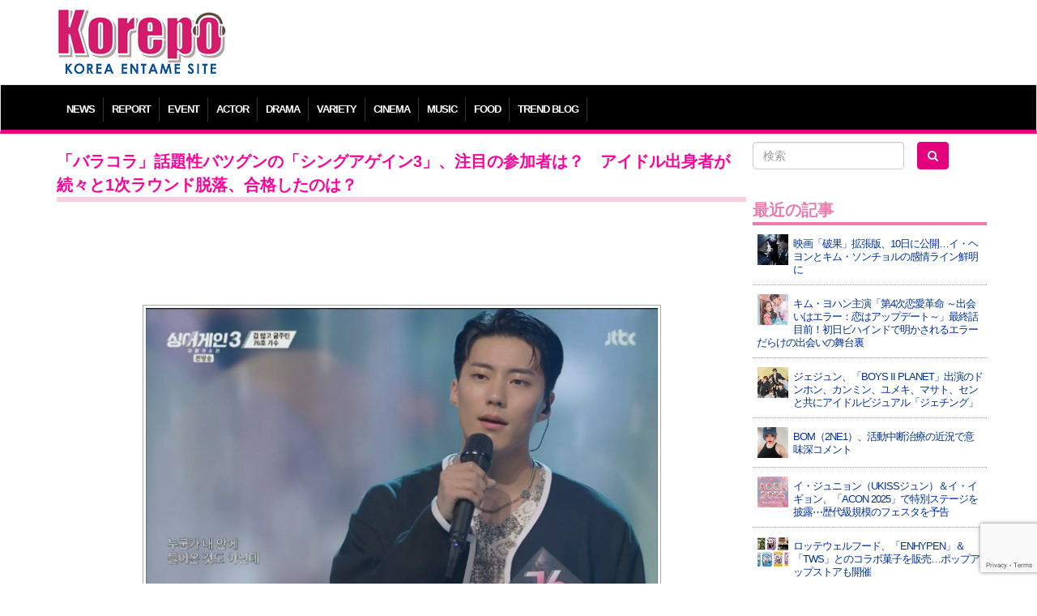

--- FILE ---
content_type: text/html; charset=UTF-8
request_url: https://korepo.com/archives/1358957/2
body_size: 14910
content:
<!DOCTYPE html>
<html lang="ja">
<head>
<meta charset="UTF-8">
<meta name="viewport" content="width=device-width">
<meta name="google-site-verification" content="OWwH0x0a4Ngr5US4zJiUp6M169jrVdnC_6vypqCx1e4">
<meta name="twitter:card" content="summary_large_image">
<link rel="icon" type="image/x-icon" href="/favicon.ico" rel="icon">
<link rel="apple-touch-icon" href="/favicon.ico">
<meta http-equiv="X-UA-Compatible" content="IE=edge">
<title>「バラコラ」話題性バツグンの「シングアゲイン3」、注目の参加者は？　アイドル出身者が続々と1次ラウンド脱落、合格したのは？  |  K-POP、韓国エンタメニュース、取材レポートならコレポ！</title>
<link rel="profile" href="https://gmpg.org/xfn/11">
<link rel="pingback" href="https://korepo.com/xmlrpc.php">
<link rel="stylesheet" href="https://korepo.com/wp-content/themes/korepo/dist/css/bootstrap.min.css">
<link rel="stylesheet" href="https://korepo.com/wp-content/themes/korepo/dist/css/font-awesome.min.css">
<link rel="stylesheet" href="https://korepo.com/wp-content/themes/korepo/css/bootstrap-lightbox.css">
<link rel="stylesheet" href="https://korepo.com/wp-content/themes/korepo/style.css?202512040538">
<script type="text/javascript" src="https://korepo.com/wp-content/themes/korepo/js/jquery.min.js"></script>
<script type="text/javascript" src="https://korepo.com/wp-content/themes/korepo/dist/js/bootstrap.min.js"></script>
<script type="text/javascript" src="https://korepo.com/wp-content/themes/korepo/js/jquery.rollover.js"></script>
<script type="text/javascript" src="https://korepo.com/wp-content/themes/korepo/js/bootstrap-lightbox.js"></script>
<script type="text/javascript" src="https://korepo.com/wp-content/themes/korepo/js/custom.js?var=202512040538"></script>
<script async src="https://pagead2.googlesyndication.com/pagead/js/adsbygoogle.js"></script>
<script>
	(adsbygoogle = window.adsbygoogle || []).push({
		google_ad_client: "ca-pub-4065167341922382",
		enable_page_level_ads: true
	});
</script>
<!--[if lte IE 8]>
<script type="text/javascript" src="https://korepo.com/wp-content/themes/korepo/js/jquery.backgroundsize.js"></script>
<![endif]-->
<meta name='robots' content='max-image-preview:large' />
	<style>img:is([sizes="auto" i], [sizes^="auto," i]) { contain-intrinsic-size: 3000px 1500px }</style>
	<link rel="alternate" type="application/rss+xml" title="K-POP、韓国エンタメニュース、取材レポートならコレポ！ &raquo; フィード" href="https://korepo.com/feed" />
<link rel="alternate" type="application/rss+xml" title="K-POP、韓国エンタメニュース、取材レポートならコレポ！ &raquo; コメントフィード" href="https://korepo.com/comments/feed" />

<!-- SEO SIMPLE PACK 3.6.2 -->
<title>「バラコラ」話題性バツグンの「シングアゲイン3」、注目の参加者は？　アイドル出身者が続々と1次ラウンド脱落、合格したのは？ | Page 2 of 2 | K-POP、韓国エンタメニュース、取材レポートならコレポ！</title>
<meta name="description" content="イ・スンギがMCを務めるJTBCの人気シリーズであるリブートオーディション番組「シングアゲイン」の第3弾となる「シングアゲイン3」がスタート。2年ぶりに帰ってきたとあって、待ちわびていた視聴者も多く、これまでのシーズンと同様、話題を集めてい">
<link rel="canonical" href="https://korepo.com/archives/1358957">
<meta property="og:locale" content="ja_JP">
<meta property="og:type" content="article">
<meta property="og:image" content="https://korepo.com/wp-content/uploads/2023/11/94ae9272e56de4b346a4a0b2fc7bb1b6304553_640.jpg">
<meta property="og:title" content="「バラコラ」話題性バツグンの「シングアゲイン3」、注目の参加者は？　アイドル出身者が続々と1次ラウンド脱落、合格したのは？ | Page 2 of 2 | K-POP、韓国エンタメニュース、取材レポートならコレポ！">
<meta property="og:description" content="イ・スンギがMCを務めるJTBCの人気シリーズであるリブートオーディション番組「シングアゲイン」の第3弾となる「シングアゲイン3」がスタート。2年ぶりに帰ってきたとあって、待ちわびていた視聴者も多く、これまでのシーズンと同様、話題を集めてい">
<meta property="og:url" content="https://korepo.com/archives/1358957">
<meta property="og:site_name" content="K-POP、韓国エンタメニュース、取材レポートならコレポ！">
<meta name="twitter:card" content="summary_large_image">
<!-- / SEO SIMPLE PACK -->

		<!-- This site uses the Google Analytics by MonsterInsights plugin v9.6.1 - Using Analytics tracking - https://www.monsterinsights.com/ -->
		<!-- Note: MonsterInsights is not currently configured on this site. The site owner needs to authenticate with Google Analytics in the MonsterInsights settings panel. -->
					<!-- No tracking code set -->
				<!-- / Google Analytics by MonsterInsights -->
		<script type="text/javascript">
/* <![CDATA[ */
window._wpemojiSettings = {"baseUrl":"https:\/\/s.w.org\/images\/core\/emoji\/16.0.1\/72x72\/","ext":".png","svgUrl":"https:\/\/s.w.org\/images\/core\/emoji\/16.0.1\/svg\/","svgExt":".svg","source":{"concatemoji":"https:\/\/korepo.com\/wp-includes\/js\/wp-emoji-release.min.js?ver=6.8.3"}};
/*! This file is auto-generated */
!function(s,n){var o,i,e;function c(e){try{var t={supportTests:e,timestamp:(new Date).valueOf()};sessionStorage.setItem(o,JSON.stringify(t))}catch(e){}}function p(e,t,n){e.clearRect(0,0,e.canvas.width,e.canvas.height),e.fillText(t,0,0);var t=new Uint32Array(e.getImageData(0,0,e.canvas.width,e.canvas.height).data),a=(e.clearRect(0,0,e.canvas.width,e.canvas.height),e.fillText(n,0,0),new Uint32Array(e.getImageData(0,0,e.canvas.width,e.canvas.height).data));return t.every(function(e,t){return e===a[t]})}function u(e,t){e.clearRect(0,0,e.canvas.width,e.canvas.height),e.fillText(t,0,0);for(var n=e.getImageData(16,16,1,1),a=0;a<n.data.length;a++)if(0!==n.data[a])return!1;return!0}function f(e,t,n,a){switch(t){case"flag":return n(e,"\ud83c\udff3\ufe0f\u200d\u26a7\ufe0f","\ud83c\udff3\ufe0f\u200b\u26a7\ufe0f")?!1:!n(e,"\ud83c\udde8\ud83c\uddf6","\ud83c\udde8\u200b\ud83c\uddf6")&&!n(e,"\ud83c\udff4\udb40\udc67\udb40\udc62\udb40\udc65\udb40\udc6e\udb40\udc67\udb40\udc7f","\ud83c\udff4\u200b\udb40\udc67\u200b\udb40\udc62\u200b\udb40\udc65\u200b\udb40\udc6e\u200b\udb40\udc67\u200b\udb40\udc7f");case"emoji":return!a(e,"\ud83e\udedf")}return!1}function g(e,t,n,a){var r="undefined"!=typeof WorkerGlobalScope&&self instanceof WorkerGlobalScope?new OffscreenCanvas(300,150):s.createElement("canvas"),o=r.getContext("2d",{willReadFrequently:!0}),i=(o.textBaseline="top",o.font="600 32px Arial",{});return e.forEach(function(e){i[e]=t(o,e,n,a)}),i}function t(e){var t=s.createElement("script");t.src=e,t.defer=!0,s.head.appendChild(t)}"undefined"!=typeof Promise&&(o="wpEmojiSettingsSupports",i=["flag","emoji"],n.supports={everything:!0,everythingExceptFlag:!0},e=new Promise(function(e){s.addEventListener("DOMContentLoaded",e,{once:!0})}),new Promise(function(t){var n=function(){try{var e=JSON.parse(sessionStorage.getItem(o));if("object"==typeof e&&"number"==typeof e.timestamp&&(new Date).valueOf()<e.timestamp+604800&&"object"==typeof e.supportTests)return e.supportTests}catch(e){}return null}();if(!n){if("undefined"!=typeof Worker&&"undefined"!=typeof OffscreenCanvas&&"undefined"!=typeof URL&&URL.createObjectURL&&"undefined"!=typeof Blob)try{var e="postMessage("+g.toString()+"("+[JSON.stringify(i),f.toString(),p.toString(),u.toString()].join(",")+"));",a=new Blob([e],{type:"text/javascript"}),r=new Worker(URL.createObjectURL(a),{name:"wpTestEmojiSupports"});return void(r.onmessage=function(e){c(n=e.data),r.terminate(),t(n)})}catch(e){}c(n=g(i,f,p,u))}t(n)}).then(function(e){for(var t in e)n.supports[t]=e[t],n.supports.everything=n.supports.everything&&n.supports[t],"flag"!==t&&(n.supports.everythingExceptFlag=n.supports.everythingExceptFlag&&n.supports[t]);n.supports.everythingExceptFlag=n.supports.everythingExceptFlag&&!n.supports.flag,n.DOMReady=!1,n.readyCallback=function(){n.DOMReady=!0}}).then(function(){return e}).then(function(){var e;n.supports.everything||(n.readyCallback(),(e=n.source||{}).concatemoji?t(e.concatemoji):e.wpemoji&&e.twemoji&&(t(e.twemoji),t(e.wpemoji)))}))}((window,document),window._wpemojiSettings);
/* ]]> */
</script>
<style id='wp-emoji-styles-inline-css' type='text/css'>

	img.wp-smiley, img.emoji {
		display: inline !important;
		border: none !important;
		box-shadow: none !important;
		height: 1em !important;
		width: 1em !important;
		margin: 0 0.07em !important;
		vertical-align: -0.1em !important;
		background: none !important;
		padding: 0 !important;
	}
</style>
<style id='classic-theme-styles-inline-css' type='text/css'>
/*! This file is auto-generated */
.wp-block-button__link{color:#fff;background-color:#32373c;border-radius:9999px;box-shadow:none;text-decoration:none;padding:calc(.667em + 2px) calc(1.333em + 2px);font-size:1.125em}.wp-block-file__button{background:#32373c;color:#fff;text-decoration:none}
</style>
<link rel='stylesheet' id='contact-form-7-css' href='https://korepo.com/wp-content/plugins/contact-form-7/includes/css/styles.css?ver=6.1' type='text/css' media='all' />
<link rel='stylesheet' id='crp-public-css' href='https://korepo.com/wp-content/plugins/custom-related-posts/dist/public.css?ver=1.7.5' type='text/css' media='all' />
<link rel='stylesheet' id='wp-pagenavi-css' href='https://korepo.com/wp-content/plugins/wp-pagenavi/pagenavi-css.css?ver=2.70' type='text/css' media='all' />
<link rel='stylesheet' id='colorbox-css' href='https://korepo.com/wp-content/plugins/lightbox-gallery/colorbox/example1/colorbox.css?ver=6.8.3' type='text/css' media='all' />
<script type="text/javascript">
// <![CDATA[
var colorbox_settings = {};
// ]]>
</script>
<script type="text/javascript" src="https://korepo.com/wp-includes/js/jquery/jquery.min.js?ver=3.7.1" id="jquery-core-js"></script>
<script type="text/javascript" src="https://korepo.com/wp-includes/js/jquery/jquery-migrate.min.js?ver=3.4.1" id="jquery-migrate-js"></script>
<script type="text/javascript" id="jquery-js-after">
/* <![CDATA[ */
jQuery(document).ready(function() {
	jQuery(".6604cf0f957f63f44720bc1b0e0eb858").click(function() {
		jQuery.post(
			"https://korepo.com/wp-admin/admin-ajax.php", {
				"action": "quick_adsense_onpost_ad_click",
				"quick_adsense_onpost_ad_index": jQuery(this).attr("data-index"),
				"quick_adsense_nonce": "c90da1a332",
			}, function(response) { }
		);
	});
});
/* ]]> */
</script>
<script type="text/javascript" src="https://korepo.com/wp-content/plugins/lightbox-gallery/js/jquery.colorbox.js?ver=6.8.3" id="colorbox-js"></script>
<script type="text/javascript" src="https://korepo.com/wp-content/plugins/lightbox-gallery/js/jquery-migrate-1.4.1.min.js?ver=6.8.3" id="lg-jquery-migrate-js"></script>
<script type="text/javascript" src="https://korepo.com/wp-content/plugins/lightbox-gallery/js/jquery.tooltip.js?ver=6.8.3" id="tooltip-js"></script>
<script type="text/javascript" src="https://korepo.com/wp-content/plugins/lightbox-gallery/lightbox-gallery.js?ver=6.8.3" id="lightbox-gallery-js"></script>
<link rel="https://api.w.org/" href="https://korepo.com/wp-json/" /><link rel="alternate" title="JSON" type="application/json" href="https://korepo.com/wp-json/wp/v2/posts/1358957" /><link rel="EditURI" type="application/rsd+xml" title="RSD" href="https://korepo.com/xmlrpc.php?rsd" />
<meta name="generator" content="WordPress 6.8.3" />
<link rel='shortlink' href='https://korepo.com/?p=1358957' />
<link rel="alternate" title="oEmbed (JSON)" type="application/json+oembed" href="https://korepo.com/wp-json/oembed/1.0/embed?url=https%3A%2F%2Fkorepo.com%2Farchives%2F1358957" />
<link rel="alternate" title="oEmbed (XML)" type="text/xml+oembed" href="https://korepo.com/wp-json/oembed/1.0/embed?url=https%3A%2F%2Fkorepo.com%2Farchives%2F1358957&#038;format=xml" />
<link rel="stylesheet" type="text/css" href="https://korepo.com/wp-content/plugins/lightbox-gallery/lightbox-gallery.css" />
<link rel="stylesheet" type="text/css" media="all" href="https://korepo.com/wp-content/plugins/single-post-widget/style.css" />
<!-- HTML5 shim, for IE6-8 support of HTML5 elements -->
<!--[if lt IE 9]>
<script src="https://korepo.com/wp-content/themes/korepo/assets/js/html5.js" type="text/javascript"></script>
<![endif]-->
<script type="text/javascript">
	jQuery(function(){
		jQuery('body').on("contextmenu", function(e){ return false; });
	});
</script>
</head>
<body class="wp-singular post-template-default single single-post postid-1358957 single-format-standard paged-2 single-paged-2 wp-theme-korepo">
<div id="header" class="container">
	<div class="row">
		<div class="col-xs-12 col-sm-3 col-md-3 col-lg-3 text-left">
			<h1><a class="brand" href="https://korepo.com/" title="K-POP、韓国エンタメニュース、取材レポートならコレポ！" rel="home"><img src="https://korepo.com/wp-content/themes/korepo/img/logo.png" class="header-image" alt="K-POP、韓国エンタメニュース、取材レポートならコレポ！" /></a></h1>
			<button type="button" class="navbar-toggle collapsed" data-toggle="collapse" data-target="#navbar"><i class="fa fa-caret-square-o-down fa-3x"></i><br />MENU</button>
		</div>
		<div class="col-xs-12 col-sm-9 col-md-9 col-lg-9 text-center hidden-xs">
			
			<div class="text-center">
									<script async src="//pagead2.googlesyndication.com/pagead/js/adsbygoogle.js"></script>
					<ins class="adsbygoogle" style="display:inline-block;width:100%;height:90px" data-ad-client="ca-pub-4065167341922382" data-ad-slot="7135969952"></ins>
					<script> (adsbygoogle = window.adsbygoogle || []).push({}); </script>
							</div>

<!-- 			<div class="text-center visible-xs">
				<script async src="//pagead2.googlesyndication.com/pagead/js/adsbygoogle.js"></script>
				<ins class="adsbygoogle" style="display:inline-block;width:320px;height:100px" data-ad-client="ca-pub-4065167341922382" data-ad-slot="3433545158"></ins>
				<script> (adsbygoogle = window.adsbygoogle || []).push({}); </script>
			</div>
//-->
			<div class="adwords">
			</div>

			<div class="visible-xs visible-sm"><br /></div>
		</div>
	</div>
</div>
<div id="navbar" class="collapse navbar-collapse">
	<div class="container" aria-expanded="false">
		<ul>
							<li class="dropdown">
					<a class="dropdown-toggle" id="mnu_news" role="button" data-toggle="dropdown" href="/archives/category/news/">NEWS</a>
					<ul id="smn_news" class="dropdown-menu" role="menu" aria-labelledby="mnu_news">
						<li role="presentation"><a tabindex="32767" href="/archives/category/news/">ニュース全般</a></li>
													<li role="presentation"><a tabindex="32767" href="https://korepo.com/archives/category/news/column">コラム</a></li>
													<li role="presentation"><a tabindex="32767" href="https://korepo.com/archives/category/news/moviecolumn">韓国映画特集</a></li>
													<li role="presentation"><a tabindex="32767" href="https://korepo.com/archives/category/news/talent">タレント</a></li>
													<li role="presentation"><a tabindex="32767" href="https://korepo.com/archives/category/news/%e3%82%a4%e3%83%b3%e3%83%95%e3%83%ab%e3%82%a8%e3%83%b3%e3%82%b5%e3%83%bc">インフルエンサー</a></li>
												<li role="presentation"><a href="/archives/category/varacola/">バラコラ</a></li>
					</ul>
				</li>
										<li><a href="/archives/category/report/">REPORT</a></li>
						<li><a href="/archives/category/event/">EVENT</a></li>
			<li><a href="/archives/category/actor/">ACTOR</a></li>
			<li><a href="/archives/category/drama/">DRAMA</a></li>
			<li><a href="/archives/category/variety/">VARIETY</a></li>
			<li><a href="/archives/category/movie/">CINEMA</a></li>
			<li><a href="/archives/category/music/">MUSIC</a></li>
			<li><a href="/archives/category/food/">FOOD</a></li>
			<li><a href="/archives/category/trend/">TREND BLOG</a></li>
		</ul>
	</div>
</div>
<div id="body" class="container">
<!-- メインエリア -->
<div id="main">
	<div class="row">
		<div class="col-xs-12 col-sm-9 col-md-9 col-lg-9">
																<div class="blog-post">
						<h2>「バラコラ」話題性バツグンの「シングアゲイン3」、注目の参加者は？　アイドル出身者が続々と1次ラウンド脱落、合格したのは？</h2>

						
						<div class="blog-content">
							<div class="6604cf0f957f63f44720bc1b0e0eb858" data-index="2" style="float: none; margin:10px 0 10px 0; text-align:center;">
<script async src="//pagead2.googlesyndication.com/pagead/js/adsbygoogle.js"></script>
<ins class="adsbygoogle" style="display:inline-block;width:100%;height:90px" data-ad-client="ca-pub-4065167341922382" data-ad-slot="7135969952"></ins>
<script> (adsbygoogle = window.adsbygoogle || []).push({});</script>
</div>
<p><a href="https://korepo.com/wp-content/uploads/2023/11/304561_640.jpg" rel="lightbox"><img fetchpriority="high" decoding="async" class="aligncenter size-full wp-image-1358995" src="https://korepo.com/wp-content/uploads/2023/11/304561_640.jpg" alt="" width="640" height="360" srcset="https://korepo.com/wp-content/uploads/2023/11/304561_640.jpg 640w, https://korepo.com/wp-content/uploads/2023/11/304561_640-300x169.jpg 300w" sizes="(max-width: 640px) 100vw, 640px" /></a><div class="6604cf0f957f63f44720bc1b0e0eb858" data-index="1" style="float: none; margin:10px 0 10px 0; text-align:center;">
<script async src="//pagead2.googlesyndication.com/pagead/js/adsbygoogle.js"></script>
<ins class="adsbygoogle" style="display:inline-block;width:100%;height:90px" data-ad-client="ca-pub-4065167341922382" data-ad-slot="7135969952"></ins>
<script> (adsbygoogle = window.adsbygoogle || []).push({});</script>
</div>
一方で、「AFTERSHOOL」出身のレイナ、「IMFACT」出身のパク・ジェオプが合格。第2ラウンド進出を決めた。「IMFACT」といえば、シーズン1にキム・テホが出演し、トップ10入りを果たす大活躍をしたので、パク・ジェオプがそれに続くことができるのかも見どころの一つだ。</p>
<p>また、注目の参加者としては、SBS大河ドラマ「野人時代」のOST「野人」が大ヒットし、現在は俳優として活躍しているイム・ガンソン、韓国を代表するR&amp;Bグループ「Brown Eyed Soul」をことし3月に脱退したソンフンが1次ラウンドを通過し、2次ラウンドに進出した。<a href="https://korepo.com/wp-content/uploads/2023/11/304562_640.jpg" rel="lightbox"><img decoding="async" class="aligncenter size-full wp-image-1358996" src="https://korepo.com/wp-content/uploads/2023/11/304562_640.jpg" alt="" width="640" height="360" srcset="https://korepo.com/wp-content/uploads/2023/11/304562_640.jpg 640w, https://korepo.com/wp-content/uploads/2023/11/304562_640-300x169.jpg 300w" sizes="(max-width: 640px) 100vw, 640px" /></a> <a href="https://korepo.com/wp-content/uploads/2023/11/304563_640.jpg" rel="lightbox"><img decoding="async" class="aligncenter size-full wp-image-1358997" src="https://korepo.com/wp-content/uploads/2023/11/304563_640.jpg" alt="" width="640" height="360" srcset="https://korepo.com/wp-content/uploads/2023/11/304563_640.jpg 640w, https://korepo.com/wp-content/uploads/2023/11/304563_640-300x169.jpg 300w" sizes="(max-width: 640px) 100vw, 640px" /></a><div class="6604cf0f957f63f44720bc1b0e0eb858" data-index="4" style="float: none; margin:10px 0 10px 0; text-align:center;">
<script async src="//pagead2.googlesyndication.com/pagead/js/adsbygoogle.js"></script>
<!-- new_article -->
<ins class="adsbygoogle"
     style="display:block"
     data-ad-client="ca-pub-4065167341922382"
     data-ad-slot="2041874403"
     data-ad-format="auto"
     data-full-width-responsive="true"></ins>
<script>
(adsbygoogle = window.adsbygoogle || []).push({});
</script>
</div>
</p>
<p>ほかにも、今シーズンは審査員のイ・ヘリも言っていたが、甘い歌声で耳を癒してくれる、いわゆる“鼓膜彼氏”系の参加者が多数見られ、すでに女性審査員のハートをつかんでいるツワモノたちも。今シーズンもますます盛り上がりそうな「シングアゲイン3」。11月16日放送の第4話から2次ラウンドが始まる。<a href="https://korepo.com/wp-content/uploads/2023/11/304564_640.jpg" rel="lightbox"><img loading="lazy" decoding="async" class="aligncenter size-full wp-image-1358998" src="https://korepo.com/wp-content/uploads/2023/11/304564_640.jpg" alt="" width="640" height="360" srcset="https://korepo.com/wp-content/uploads/2023/11/304564_640.jpg 640w, https://korepo.com/wp-content/uploads/2023/11/304564_640-300x169.jpg 300w" sizes="auto, (max-width: 640px) 100vw, 640px" /></a></p>
<p>WOW!Korea提供</p>
<nav class="text-center">
<ul class="pagination">
<li> <a href="https://korepo.com/archives/1358957" class="post-page-numbers"><span class="active">1</span></a></li>
<li><span class="post-page-numbers current" aria-current="page"><span class="active">2</span></span></li>
</ul>
</nav>
<div class="well well-sm">
<h5>関連記事</h5>
<p></p>
<div class="crp-list">
<div class="crp-list-item crp-list-item-image-left crp-list-item-has-image">
<div class="crp-list-item-image"><a href="https://korepo.com/archives/1503142"><img loading="lazy" decoding="async" data-pin-nopin="true" style="max-width: 50px; height: auto;" width="50" height="50" src="https://korepo.com/wp-content/uploads/2024/12/e30d5c9fca58f6565582f87545805195374328_640-150x150.jpg" class="attachment-50x50 size-50x50 wp-post-image" alt="" /></a></div>
<div class="crp-list-item-title"><a href="https://korepo.com/archives/1503142">MINO（WINNER）、勤務地変更で…「自宅から2～3分の距離をスーパーカーに乗って出勤」=「芸能裏統領」</a></div>
</div>
<div class="crp-list-item crp-list-item-image-left crp-list-item-has-image">
<div class="crp-list-item-image"><a href="https://korepo.com/archives/1503932"><img loading="lazy" decoding="async" data-pin-nopin="true" style="max-width: 50px; height: auto;" width="50" height="50" src="https://korepo.com/wp-content/uploads/2024/12/b158aa62d84d7eec737b265a7676f2f6374531_640-150x150.jpg" class="attachment-50x50 size-50x50 wp-post-image" alt="" /></a></div>
<div class="crp-list-item-title"><a href="https://korepo.com/archives/1503932">MINO（WINNER）、服務怠慢疑惑が大きな事件へと発展か…兵務庁が警察に捜査依頼</a></div>
</div>
<div class="crp-list-item crp-list-item-image-left crp-list-item-has-image">
<div class="crp-list-item-image"><a href="https://korepo.com/archives/1376891"><img loading="lazy" decoding="async" data-pin-nopin="true" style="max-width: 50px; height: auto;" width="50" height="50" src="https://korepo.com/wp-content/uploads/2024/01/c19fbb4bbe71cbc26dcab7eb2fc2a967310696_640-150x150.jpg" class="attachment-50x50 size-50x50 wp-post-image" alt="" /></a></div>
<div class="crp-list-item-title"><a href="https://korepo.com/archives/1376891">”新婚”女優コン・ヒョジン＆キム・ヨナなど、”年下夫”で「コムシン」の道…しばしの別れ</a></div>
</div>
<div class="crp-list-item crp-list-item-image-left crp-list-item-has-image">
<div class="crp-list-item-image"><a href="https://korepo.com/archives/1406800"><img loading="lazy" decoding="async" data-pin-nopin="true" style="max-width: 50px; height: auto;" width="50" height="50" src="https://korepo.com/wp-content/uploads/2024/03/841429460b4702e198d9f8039185107e322376_640-150x150.jpg" class="attachment-50x50 size-50x50 wp-post-image" alt="" /></a></div>
<div class="crp-list-item-title"><a href="https://korepo.com/archives/1406800">「LOVELYZ」、3年ぶりに完全体でバラエティー番組に出演＝「撮るなら何する？」</a></div>
</div>
<div class="crp-list-item crp-list-item-image-left crp-list-item-has-image">
<div class="crp-list-item-image"><a href="https://korepo.com/archives/1407218"><img loading="lazy" decoding="async" data-pin-nopin="true" style="max-width: 50px; height: auto;" width="50" height="50" src="https://korepo.com/wp-content/uploads/2024/03/81a9c4a719b0ea97014b437c6d048073322486_640-150x150.jpg" class="attachment-50x50 size-50x50 wp-post-image" alt="" /></a></div>
<div class="crp-list-item-title"><a href="https://korepo.com/archives/1407218">「Lovelyz」がイ・ミジュの過去を暴露？…隠密な宿舎生活とは＝「撮るなら何する？」</a></div>
</div>
<div class="crp-list-item crp-list-item-image-left crp-list-item-has-image">
<div class="crp-list-item-image"><a href="https://korepo.com/archives/1362053"><img loading="lazy" decoding="async" data-pin-nopin="true" style="max-width: 50px; height: auto;" width="50" height="50" src="https://korepo.com/wp-content/uploads/2023/11/1b51e5aa47abe276fb27601ab5ee9c8b305712_640-150x150.jpg" class="attachment-50x50 size-50x50 wp-post-image" alt="" /></a></div>
<div class="crp-list-item-title"><a href="https://korepo.com/archives/1362053">「SUPER JUNIOR」キュヒョンが負傷した凶器事件、ターゲットはパク・ウンテだったと判明…“絶対的な安静が必要な状態”</a></div>
</div>
<div class="crp-list-item crp-list-item-image-left crp-list-item-has-image">
<div class="crp-list-item-image"><a href="https://korepo.com/archives/1361718"><img loading="lazy" decoding="async" data-pin-nopin="true" style="max-width: 50px; height: auto;" width="50" height="50" src="https://korepo.com/wp-content/uploads/2023/11/75f8f832896d5853520fd7e582e83c7a305606_640-150x150.jpg" class="attachment-50x50 size-50x50 wp-post-image" alt="" /></a></div>
<div class="crp-list-item-title"><a href="https://korepo.com/archives/1361718">「SUPER JUNIOR」キュヒョン凶器振り回し被害からIU＆「aespa」WINTER殺害脅迫まで…芸能界が緊迫状態</a></div>
</div>
<div class="crp-list-item crp-list-item-image-left crp-list-item-has-image">
<div class="crp-list-item-image"><a href="https://korepo.com/archives/1382754"><img loading="lazy" decoding="async" data-pin-nopin="true" style="max-width: 50px; height: auto;" width="50" height="50" src="https://korepo.com/wp-content/uploads/2024/01/6501de59966e31fd704f7edb3c120209313739_640-150x150.jpg" class="attachment-50x50 size-50x50 wp-post-image" alt="" /></a></div>
<div class="crp-list-item-title"><a href="https://korepo.com/archives/1382754">「シングアゲイン3」TOP10ソウルコンサートチケット…発売開始10分で完売</a></div>
</div>
<div class="crp-list-item crp-list-item-image-left crp-list-item-has-image">
<div class="crp-list-item-image"><a href="https://korepo.com/archives/1342147"><img loading="lazy" decoding="async" data-pin-nopin="true" style="max-width: 50px; height: auto;" width="50" height="50" src="https://korepo.com/wp-content/uploads/2023/09/e904509e7439389c21380e9f301d0681298540_640-150x150-1695719029.jpg" class="attachment-50x50 size-50x50 wp-post-image" alt="" /></a></div>
<div class="crp-list-item-title"><a href="https://korepo.com/archives/1342147">「シングアゲイン3」、10月26日初回放送…木曜日の夜、“耳福の時間”を約束（動画あり）</a></div>
</div>
<div class="crp-list-item crp-list-item-image-left crp-list-item-has-image">
<div class="crp-list-item-image"><a href="https://korepo.com/archives/1380495"><img loading="lazy" decoding="async" data-pin-nopin="true" style="max-width: 50px; height: auto;" width="50" height="50" src="https://korepo.com/wp-content/uploads/2024/01/a15cdc66497b038ea678aec95367b634311968_640-150x150.jpg" class="attachment-50x50 size-50x50 wp-post-image" alt="" /></a></div>
<div class="crp-list-item-title"><a href="https://korepo.com/archives/1380495">「シングアゲイン3」、ファイナル1回戦の1位はソ・スビンとシン・ヘソル</a></div>
</div>
<div class="crp-list-item crp-list-item-image-left crp-list-item-has-image">
<div class="crp-list-item-image"><a href="https://korepo.com/archives/1347077"><img loading="lazy" decoding="async" data-pin-nopin="true" style="max-width: 50px; height: auto;" width="50" height="50" src="https://korepo.com/wp-content/uploads/2023/10/ae251490b5c08849abfd4ba7e9611644300198_640-150x150.jpg" class="attachment-50x50 size-50x50 wp-post-image" alt="" /></a></div>
<div class="crp-list-item-title"><a href="https://korepo.com/archives/1347077">「シングアゲイン3」、本選進出チームリスト公開</a></div>
</div>
<div class="crp-list-item crp-list-item-image-left crp-list-item-has-image">
<div class="crp-list-item-image"><a href="https://korepo.com/archives/1348544"><img loading="lazy" decoding="async" data-pin-nopin="true" style="max-width: 50px; height: auto;" width="50" height="50" src="https://korepo.com/wp-content/uploads/2023/10/afe5ba9f6b98b9ab496ea5ad1e7fca7c300720_640-150x150.jpg" class="attachment-50x50 size-50x50 wp-post-image" alt="" /></a></div>
<div class="crp-list-item-title"><a href="https://korepo.com/archives/1348544">「シングアゲイン3」ペク・チヨン＆キュヒョン（SUPER JUNIOR）、見覚えのある参加者を発見(動画あり)</a></div>
</div>
<div class="crp-list-item crp-list-item-image-left crp-list-item-has-image">
<div class="crp-list-item-image"><a href="https://korepo.com/archives/1361661"><img loading="lazy" decoding="async" data-pin-nopin="true" style="max-width: 50px; height: auto;" width="50" height="50" src="https://korepo.com/wp-content/uploads/2023/11/80df337d1562432771688630b9f75203305568_640-150x150.jpg" class="attachment-50x50 size-50x50 wp-post-image" alt="" /></a></div>
<div class="crp-list-item-title"><a href="https://korepo.com/archives/1361661">「バラコラ」「ZE:A」グァンヒ×「Highlight」ドゥジュン＆ドンウン×「聖なるアイドル」キム・ミンギュ×パク・サンナム、釜山の魅力をPR！</a></div>
</div>
<div class="crp-list-item crp-list-item-image-left crp-list-item-has-image">
<div class="crp-list-item-image"><a href="https://korepo.com/archives/1370183"><img loading="lazy" decoding="async" data-pin-nopin="true" style="max-width: 50px; height: auto;" width="50" height="50" src="https://korepo.com/wp-content/uploads/2023/12/fbc1ba282050e8aaf9e6dde2160e57c8308573_640-150x150.jpg" class="attachment-50x50 size-50x50 wp-post-image" alt="" /></a></div>
<div class="crp-list-item-title"><a href="https://korepo.com/archives/1370183">「バラコラ」「コンコンパッパッ」最終回にチョ・インソン登場！　イ・グァンス感激「木曜日のラーメンを金曜日にも見られるとは」</a></div>
</div>
<div class="crp-list-item crp-list-item-image-left crp-list-item-has-image">
<div class="crp-list-item-image"><a href="https://korepo.com/archives/1364882"><img loading="lazy" decoding="async" data-pin-nopin="true" style="max-width: 50px; height: auto;" width="50" height="50" src="https://korepo.com/wp-content/uploads/2023/11/8cd3ba346ee260853918b16a5df21a5c306794_640-150x150.jpg" class="attachment-50x50 size-50x50 wp-post-image" alt="" /></a></div>
<div class="crp-list-item-title"><a href="https://korepo.com/archives/1364882">「バラコラ」俳優イ・ドンゴン、“独身息子”の日常公開！キーワードは“お酒、パリの恋人、愛娘ロアちゃん”…親友キム・ジソクと本音トークも</a></div>
</div>
<div class="crp-list-item crp-list-item-image-left crp-list-item-has-image">
<div class="crp-list-item-image"><a href="https://korepo.com/archives/1367657"><img loading="lazy" decoding="async" data-pin-nopin="true" style="max-width: 50px; height: auto;" width="50" height="50" src="https://korepo.com/wp-content/uploads/2023/12/6439d349f67749b2d1fd9638da2d522a307727_640-150x150.jpg" class="attachment-50x50 size-50x50 wp-post-image" alt="" /></a></div>
<div class="crp-list-item-title"><a href="https://korepo.com/archives/1367657">「バラコラ」女優ハ・ジウォン、今話題の“スリックバックの達人&#x2049;”　ポン・ジュノ監督へラブコールも！</a></div>
</div>
<div class="crp-list-item crp-list-item-image-left crp-list-item-has-image">
<div class="crp-list-item-image"><a href="https://korepo.com/archives/1377178"><img loading="lazy" decoding="async" data-pin-nopin="true" style="max-width: 50px; height: auto;" width="50" height="50" src="https://korepo.com/wp-content/uploads/2024/01/af01040235afc59693b478be1111d549310812_640-150x150.jpg" class="attachment-50x50 size-50x50 wp-post-image" alt="" /></a></div>
<div class="crp-list-item-title"><a href="https://korepo.com/archives/1377178">「ユ・クイズ ON THE BLOCK」女優コン・ヒョジン、夫ケビン・オ－との出会いとラブストーリー…きょう告白</a></div>
</div>
<div class="crp-list-item crp-list-item-image-left crp-list-item-has-image">
<div class="crp-list-item-image"><a href="https://korepo.com/archives/1364239"><img loading="lazy" decoding="async" data-pin-nopin="true" style="max-width: 50px; height: auto;" width="50" height="50" src="https://korepo.com/wp-content/uploads/2023/11/img_377332_1-150x150.jpg" class="attachment-50x50 size-50x50 wp-post-image" alt="" /></a></div>
<div class="crp-list-item-title"><a href="https://korepo.com/archives/1364239">【MUSIC ON! TV（エムオン!）】 俳優・アーティストとして活躍 イ・スンギ ゲストに“K”を迎えた初のビルボードライブツアー 本日11/27(月)開催の東京公演を エムオン!で12/29(金)にテレビ独占放送！ プレゼントキャンペーン実施中！</a></div>
</div>
<div class="crp-list-item crp-list-item-image-left crp-list-item-has-image">
<div class="crp-list-item-image"><a href="https://korepo.com/archives/1353203"><img loading="lazy" decoding="async" data-pin-nopin="true" style="max-width: 50px; height: auto;" width="50" height="50" src="https://korepo.com/wp-content/uploads/2023/10/cb0a6e6c4a67dab3b53f8f3139f98861236060_640-150x150.jpg" class="attachment-50x50 size-50x50 wp-post-image" alt="" /></a></div>
<div class="crp-list-item-title"><a href="https://korepo.com/archives/1353203">【フォト】「SUPER JUNIOR」キュヒョン、「シングアゲイン3」の制作発表会に参加…“シーズン3もファイト！”</a></div>
</div>
<div class="crp-list-item crp-list-item-image-left crp-list-item-has-image">
<div class="crp-list-item-image"><a href="https://korepo.com/archives/1353256"><img loading="lazy" decoding="async" data-pin-nopin="true" style="max-width: 50px; height: auto;" width="50" height="50" src="https://korepo.com/wp-content/uploads/2023/10/6e02825aebba9f45927d717fbec32582302402_640-150x150.jpg" class="attachment-50x50 size-50x50 wp-post-image" alt="" /></a></div>
<div class="crp-list-item-title"><a href="https://korepo.com/archives/1353256">【フォト】イ・スンギ＆「SUPER JUNIOR」キュヒョン＆ペク・チヨンら、JTBCバラエティー番組「シングアゲイン3」制作発表会に出席</a></div>
</div>
<div class="crp-list-item crp-list-item-image-left crp-list-item-has-image">
<div class="crp-list-item-image"><a href="https://korepo.com/archives/1595834"><img loading="lazy" decoding="async" data-pin-nopin="true" style="max-width: 50px; height: auto;" width="50" height="50" src="https://korepo.com/wp-content/uploads/2025/10/408567_640-150x150.jpg" class="attachment-50x50 size-50x50 wp-post-image" alt="" /></a></div>
<div class="crp-list-item-title"><a href="https://korepo.com/archives/1595834">【全文】「Brown Eyed Soul」側、「ソンフンがメンバーらに人身攻撃…虚偽事実には法的対応も予定」…SNSでの主張に反論</a></div>
</div>
<div class="crp-list-item crp-list-item-image-left crp-list-item-has-image">
<div class="crp-list-item-image"><a href="https://korepo.com/archives/1355272"><img loading="lazy" decoding="async" data-pin-nopin="true" style="max-width: 50px; height: auto;" width="50" height="50" src="https://korepo.com/wp-content/uploads/2023/11/3536a25c5f6d8f1e7d513ef69cc93eac303164_640-150x150.jpg" class="attachment-50x50 size-50x50 wp-post-image" alt="" /></a></div>
<div class="crp-list-item-title"><a href="https://korepo.com/archives/1355272">【公式】俳優イ・スンギ、パパになる！女優で妻イ・ダインが第一子妊娠！来年2月に訪れる祝福</a></div>
</div>
<div class="crp-list-item crp-list-item-image-left crp-list-item-has-image">
<div class="crp-list-item-image"><a href="https://korepo.com/archives/1367431"><img loading="lazy" decoding="async" data-pin-nopin="true" style="max-width: 50px; height: auto;" width="50" height="50" src="https://korepo.com/wp-content/uploads/2023/12/c0e07d6e8dd6c3d558dcb184d00e7951307654_640-150x150.jpg" class="attachment-50x50 size-50x50 wp-post-image" alt="" /></a></div>
<div class="crp-list-item-title"><a href="https://korepo.com/archives/1367431">イ・スンギ、日本コンサート終了…「ライブステージでもっと頻繁に訪れたい」</a></div>
</div>
<div class="crp-list-item crp-list-item-image-left crp-list-item-has-image">
<div class="crp-list-item-image"><a href="https://korepo.com/archives/1373408"><img loading="lazy" decoding="async" data-pin-nopin="true" style="max-width: 50px; height: auto;" width="50" height="50" src="https://korepo.com/wp-content/uploads/2023/12/2ac069203b25467ceb22e6524fed7758309655_640-150x150.jpg" class="attachment-50x50 size-50x50 wp-post-image" alt="" srcset="https://korepo.com/wp-content/uploads/2023/12/2ac069203b25467ceb22e6524fed7758309655_640-150x150.jpg 150w, https://korepo.com/wp-content/uploads/2023/12/2ac069203b25467ceb22e6524fed7758309655_640-300x300.jpg 300w, https://korepo.com/wp-content/uploads/2023/12/2ac069203b25467ceb22e6524fed7758309655_640.jpg 640w" sizes="auto, (max-width: 50px) 100vw, 50px" /></a></div>
<div class="crp-list-item-title"><a href="https://korepo.com/archives/1373408">キュヒョン（SUPER JUNIOR）、アンテナ合流後初のアルバム 「Restart」トラックリスト公開</a></div>
</div>
<div class="crp-list-item crp-list-item-image-left crp-list-item-has-image">
<div class="crp-list-item-image"><a href="https://korepo.com/archives/1372400"><img loading="lazy" decoding="async" data-pin-nopin="true" style="max-width: 50px; height: auto;" width="50" height="50" src="https://korepo.com/wp-content/uploads/2023/12/9e8e9d10db2debb8b2d2a41edb59ebe2309324_640-150x150.jpg" class="attachment-50x50 size-50x50 wp-post-image" alt="" /></a></div>
<div class="crp-list-item-title"><a href="https://korepo.com/archives/1372400">キュヒョン（SUPER JUNIOR）、自身の恋愛論を告白…「好きな人と下心なしに一晩を送れるか？…できる」＝「Netflix KOREA」</a></div>
</div>
<div class="crp-list-item crp-list-item-image-left crp-list-item-has-image">
<div class="crp-list-item-image"><a href="https://korepo.com/archives/1477393"><img loading="lazy" decoding="async" data-pin-nopin="true" style="max-width: 50px; height: auto;" width="50" height="50" src="https://korepo.com/wp-content/uploads/2024/10/f43f4c89e9db4a04215c592721c2aa56359508_640-150x150.jpg" class="attachment-50x50 size-50x50 wp-post-image" alt="" srcset="https://korepo.com/wp-content/uploads/2024/10/f43f4c89e9db4a04215c592721c2aa56359508_640-150x150.jpg 150w, https://korepo.com/wp-content/uploads/2024/10/f43f4c89e9db4a04215c592721c2aa56359508_640-300x300.jpg 300w, https://korepo.com/wp-content/uploads/2024/10/f43f4c89e9db4a04215c592721c2aa56359508_640.jpg 640w" sizes="auto, (max-width: 50px) 100vw, 50px" /></a></div>
<div class="crp-list-item-title"><a href="https://korepo.com/archives/1477393">ソンミ（元Wonder Girls）、「地獄からきた裁判官」のOSTを歌唱…12日発売</a></div>
</div>
<div class="crp-list-item crp-list-item-image-left crp-list-item-has-image">
<div class="crp-list-item-image"><a href="https://korepo.com/archives/1359285"><img loading="lazy" decoding="async" data-pin-nopin="true" style="max-width: 50px; height: auto;" width="50" height="50" src="https://korepo.com/wp-content/uploads/2023/11/a0fedd3e698e516dbeece5200a8e25ed304681_640-150x150.jpg" class="attachment-50x50 size-50x50 wp-post-image" alt="" /></a></div>
<div class="crp-list-item-title"><a href="https://korepo.com/archives/1359285">リュ・ジュンヨル、ヘリ（Girl‘s Day）、7年間の公開熱愛史に終止符…それぞれの道を応援</a></div>
</div>
<div class="crp-list-item crp-list-item-image-left crp-list-item-has-image">
<div class="crp-list-item-image"><a href="https://korepo.com/archives/1377657"><img loading="lazy" decoding="async" data-pin-nopin="true" style="max-width: 50px; height: auto;" width="50" height="50" src="https://korepo.com/wp-content/uploads/2024/01/714ad026bde9be6b955b6a1abd023512311008_640-150x150.jpg" class="attachment-50x50 size-50x50 wp-post-image" alt="" srcset="https://korepo.com/wp-content/uploads/2024/01/714ad026bde9be6b955b6a1abd023512311008_640-150x150.jpg 150w, https://korepo.com/wp-content/uploads/2024/01/714ad026bde9be6b955b6a1abd023512311008_640-300x300.jpg 300w, https://korepo.com/wp-content/uploads/2024/01/714ad026bde9be6b955b6a1abd023512311008_640.jpg 640w" sizes="auto, (max-width: 50px) 100vw, 50px" /></a></div>
<div class="crp-list-item-title"><a href="https://korepo.com/archives/1377657">女優コン・ヒョジン、10歳年下夫のケビン・オーが入隊</a></div>
</div>
<div class="crp-list-item crp-list-item-image-left crp-list-item-has-image">
<div class="crp-list-item-image"><a href="https://korepo.com/archives/1337300"><img loading="lazy" decoding="async" data-pin-nopin="true" style="max-width: 50px; height: auto;" width="50" height="50" src="https://korepo.com/wp-content/uploads/2023/09/be979f21e8415f866647e8551c94301d296893_640-150x150-1694593632.jpg" class="attachment-50x50 size-50x50 wp-post-image" alt="" /></a></div>
<div class="crp-list-item-title"><a href="https://korepo.com/archives/1337300">歌手ユン・ジョンシン、12日に父親が逝去…悲しみの中、殯所を守る</a></div>
</div>
<div class="crp-list-item crp-list-item-image-left crp-list-item-has-image">
<div class="crp-list-item-image"><a href="https://korepo.com/archives/1362493"><img loading="lazy" decoding="async" data-pin-nopin="true" style="max-width: 50px; height: auto;" width="50" height="50" src="https://korepo.com/wp-content/uploads/2023/11/22592a0aa82f1507dab06a008a265871305912_640-150x150.jpg" class="attachment-50x50 size-50x50 wp-post-image" alt="" /></a></div>
<div class="crp-list-item-title"><a href="https://korepo.com/archives/1362493">隣りにいるのは夫ではなく…女優コン・ヒョジン、“仲良し”俳優リュ・ジュンヨル写真展を応援</a></div>
</div>
</div>
</div>
<div class="6604cf0f957f63f44720bc1b0e0eb858" data-index="3" style="float: none; margin:10px 0 10px 0; text-align:center;">
<script async src="//pagead2.googlesyndication.com/pagead/js/adsbygoogle.js"></script>
<ins class="adsbygoogle" style="display:inline-block;width:300px;height:250px" data-ad-client="ca-pub-4065167341922382" data-ad-slot="2705770353"></ins>
<script>(adsbygoogle = window.adsbygoogle || []).push({});</script>
</div>

<div style="font-size: 0px; height: 0px; line-height: 0px; margin: 0; padding: 0; clear: both;"></div>						</div>
						<div class="overhidden btn-sosial">
							<div class="text-center">
								<div class="blog-date">2023.11.12</div>
								<div class="fb-like" data-send="false" data-layout="button_count" data-width="200" data-show-faces="false"></div>
								<div class="tw-tweet"><a href="https://twitter.com/share" class="twitter-share-button" data-lang="ja">ツイート</a></div>
								<div class="tw-follow">
									<a href="https://twitter.com/Kkorepo" class="twitter-follow-button" data-show-count="false" data-lang="ja">フォローワーになる</a>
									<script>!function(d,s,id){var js,fjs=d.getElementsByTagName(s)[0],p=/^http:/.test(d.location)?'http':'https';if(!d.getElementById(id)){js=d.createElement(s);js.id=id;js.src=p+'://platform.twitter.com/widgets.js';fjs.parentNode.insertBefore(js,fjs);}}(document, 'script', 'twitter-wjs');</script>
								</div>
							</div>
						</div>
						<p class="pagenation">
							<span class="previous"><a href="https://korepo.com/archives/1358978" rel="prev">&laquo; 前の記事</a></span>
							<span class="next"><a href="https://korepo.com/archives/1358892" rel="next">次の記事 &raquo;</a></span>
						</p>
					</div>
									</div>
		<div id="sidebar" class="col-xs-12 col-sm-3 col-md-3 col-lg-3">
	<form role="search" method="get" id="searchform" class="form-search row" action="/">
		<div class="col-xs-5 col-sm-12 col-md-0 col-lg-0 hidden-md hidden-lg text-center">
			<a href="https://www.facebook.com/share.php?u=https://korepo.com" onclick="window.open(this.href, ‘facebookwindow’, ‘width=550, height=450,personalbar=0,toolbar=0,scrollbars=1,resizable=1′); return false;"><img src="https://korepo.com/wp-content/themes/korepo/img/ico_facebook.png" class="imgover" alt="facebook" /></a>
			<a href="https://twitter.com/share?original_referer=https://korepo.com&amp;url=https://korepo.com&amp;via=Kkorepo&amp;text=K-POP%E3%80%81%E9%9F%93%E5%9B%BD%E3%82%A8%E3%83%B3%E3%82%BF%E3%83%A1%E3%83%8B%E3%83%A5%E3%83%BC%E3%82%B9%E3%80%81%E5%8F%96%E6%9D%90%E3%83%AC%E3%83%9D%E3%83%BC%E3%83%88%E3%81%AA%E3%82%89%E3%82%B3%E3%83%AC%E3%83%9D%EF%BC%81" onclick="window.open(this.href, ‘tweetwindow’, ‘width=550, height=450,personalbar=0,toolbar=0,scrollbars=1,resizable=1′); return false;"><img src="https://korepo.com/wp-content/themes/korepo/img/ico_twitter.png" class="imgover" alt="twitter" /></a>
			<a href="https://korepo.com/feed/"><img src="https://korepo.com/wp-content/themes/korepo/img/ico_rss.png" class="imgover" alt="RSS" /></a>
			<br /><br />
		</div>
		<div class="col-xs-5 col-sm-7 col-md-7 col-lg-8"><input type="text" value="" name="s" id="s" class="search-query form-control" placeholder="検索"></div>
		<div class="col-xs-2 col-sm-5 col-md-5 col-lg-4"><button type="submit" id="searchsubmit" class="btn"><i class="fa fa-search"></i></button></div>
	</form>
	<br />

	
	<ul><li id="newpostcatch-2" class="widget widget_newpostcatch"><h2 class="widgettitle">最近の記事</h2>
				<ul id="npcatch" class="npcatch">
										<li>
							<a href="https://korepo.com/archives/1613991" title="映画「破果」拡張版、10日に公開…イ・ヘヨンとキム・ソンチョルの感情ライン鮮明に">
								<figure>
									<img src="https://korepo.com/wp-content/uploads/2025/12/415169_640-150x150.jpg" width="40" height="40" alt="映画「破果」拡張版、10日に公開…イ・ヘヨンとキム・ソンチョルの感情ライン鮮明に" title="映画「破果」拡張版、10日に公開…イ・ヘヨンとキム・ソンチョルの感情ライン鮮明に"/>
								</figure>
								<div class="detail">
									<span class="title">映画「破果」拡張版、10日に公開…イ・ヘヨンとキム・ソンチョルの感情ライン鮮明に</span>
																	</div>
							</a>
						</li>
					  						<li>
							<a href="https://korepo.com/archives/1614158" title="キム・ヨハン主演「第4次恋愛革命 ～出会いはエラー：恋はアップデート～」最終話目前！初日ビハインドで明かされるエラーだらけの出会いの舞台裏">
								<figure>
									<img src="https://korepo.com/wp-content/uploads/2025/12/31071-2127-9f358dd712884ea30745d8fbee0b27bf-1910x2700-1-150x150.jpg" width="40" height="40" alt="キム・ヨハン主演「第4次恋愛革命 ～出会いはエラー：恋はアップデート～」最終話目前！初日ビハインドで明かされるエラーだらけの出会いの舞台裏" title="キム・ヨハン主演「第4次恋愛革命 ～出会いはエラー：恋はアップデート～」最終話目前！初日ビハインドで明かされるエラーだらけの出会いの舞台裏"/>
								</figure>
								<div class="detail">
									<span class="title">キム・ヨハン主演「第4次恋愛革命 ～出会いはエラー：恋はアップデート～」最終話目前！初日ビハインドで明かされるエラーだらけの出会いの舞台裏</span>
																	</div>
							</a>
						</li>
					  						<li>
							<a href="https://korepo.com/archives/1614162" title="ジェジュン、「BOYS II PLANET」出演のドンホン、カンミン、ユメキ、マサト、センと共にアイドルビジュアル「ジェチング」">
								<figure>
									<img src="https://korepo.com/wp-content/uploads/2025/12/jj-150x150.jpg" width="40" height="40" alt="ジェジュン、「BOYS II PLANET」出演のドンホン、カンミン、ユメキ、マサト、センと共にアイドルビジュアル「ジェチング」" title="ジェジュン、「BOYS II PLANET」出演のドンホン、カンミン、ユメキ、マサト、センと共にアイドルビジュアル「ジェチング」"/>
								</figure>
								<div class="detail">
									<span class="title">ジェジュン、「BOYS II PLANET」出演のドンホン、カンミン、ユメキ、マサト、センと共にアイドルビジュアル「ジェチング」</span>
																	</div>
							</a>
						</li>
					  						<li>
							<a href="https://korepo.com/archives/1613782" title="BOM（2NE1）、活動中断治療の近況で意味深コメント">
								<figure>
									<img src="https://korepo.com/wp-content/uploads/2025/12/415130_640-150x150.jpg" width="40" height="40" alt="BOM（2NE1）、活動中断治療の近況で意味深コメント" title="BOM（2NE1）、活動中断治療の近況で意味深コメント"/>
								</figure>
								<div class="detail">
									<span class="title">BOM（2NE1）、活動中断治療の近況で意味深コメント</span>
																	</div>
							</a>
						</li>
					  						<li>
							<a href="https://korepo.com/archives/1614149" title="イ・ジュニョン（UKISSジュン）＆イ・イギョン、「ACON 2025」で特別ステージを披露⋯歴代級規模のフェスタを予告">
								<figure>
									<img src="https://korepo.com/wp-content/uploads/2025/12/ACON-150x150.jpg" width="40" height="40" alt="イ・ジュニョン（UKISSジュン）＆イ・イギョン、「ACON 2025」で特別ステージを披露⋯歴代級規模のフェスタを予告" title="イ・ジュニョン（UKISSジュン）＆イ・イギョン、「ACON 2025」で特別ステージを披露⋯歴代級規模のフェスタを予告"/>
								</figure>
								<div class="detail">
									<span class="title">イ・ジュニョン（UKISSジュン）＆イ・イギョン、「ACON 2025」で特別ステージを披露⋯歴代級規模のフェスタを予告</span>
																	</div>
							</a>
						</li>
					  						<li>
							<a href="https://korepo.com/archives/1614144" title="ロッテウェルフード、「ENHYPEN」＆「TWS」とのコラボ菓子を販売…ポップアップストアも開催">
								<figure>
									<img src="https://korepo.com/wp-content/uploads/2025/12/EN-150x150.jpg" width="40" height="40" alt="ロッテウェルフード、「ENHYPEN」＆「TWS」とのコラボ菓子を販売…ポップアップストアも開催" title="ロッテウェルフード、「ENHYPEN」＆「TWS」とのコラボ菓子を販売…ポップアップストアも開催"/>
								</figure>
								<div class="detail">
									<span class="title">ロッテウェルフード、「ENHYPEN」＆「TWS」とのコラボ菓子を販売…ポップアップストアも開催</span>
																	</div>
							</a>
						</li>
					  						<li>
							<a href="https://korepo.com/archives/1614115" title="「BTS」、4年連続グローバル最多ストリーミングK-POPアーティストに…韓国で最も多くストリーミングされたアーティストは「BTS」JIMIN">
								<figure>
									<img src="https://korepo.com/wp-content/uploads/2025/12/2023061113150254952_1686456902_0018350154-150x150.jpg" width="40" height="40" alt="「BTS」、4年連続グローバル最多ストリーミングK-POPアーティストに…韓国で最も多くストリーミングされたアーティストは「BTS」JIMIN" title="「BTS」、4年連続グローバル最多ストリーミングK-POPアーティストに…韓国で最も多くストリーミングされたアーティストは「BTS」JIMIN"/>
								</figure>
								<div class="detail">
									<span class="title">「BTS」、4年連続グローバル最多ストリーミングK-POPアーティストに…韓国で最も多くストリーミングされたアーティストは「BTS」JIMIN</span>
																	</div>
							</a>
						</li>
					  						<li>
							<a href="https://korepo.com/archives/1613982" title="“元ADOR代表”ミン・ヒジン、新人歌手ローンチ準備着手か…自身設立の芸能事務所で非公開オーディション進行">
								<figure>
									<img src="https://korepo.com/wp-content/uploads/2025/12/415167_640-150x150.jpg" width="40" height="40" alt="“元ADOR代表”ミン・ヒジン、新人歌手ローンチ準備着手か…自身設立の芸能事務所で非公開オーディション進行" title="“元ADOR代表”ミン・ヒジン、新人歌手ローンチ準備着手か…自身設立の芸能事務所で非公開オーディション進行"/>
								</figure>
								<div class="detail">
									<span class="title">“元ADOR代表”ミン・ヒジン、新人歌手ローンチ準備着手か…自身設立の芸能事務所で非公開オーディション進行</span>
																	</div>
							</a>
						</li>
					  						<li>
							<a href="https://korepo.com/archives/1614120" title="IU（アイユー）X ビョン・ウソクからハン・ヒョジュ X コンミョンまで… 2026MBCドラマ豪華ラインナップ公開…“ドラマ王国”の作品に期待">
								<figure>
									<img src="https://korepo.com/wp-content/uploads/2025/12/21-150x150.jpg" width="40" height="40" alt="IU（アイユー）X ビョン・ウソクからハン・ヒョジュ X コンミョンまで… 2026MBCドラマ豪華ラインナップ公開…“ドラマ王国”の作品に期待" title="IU（アイユー）X ビョン・ウソクからハン・ヒョジュ X コンミョンまで… 2026MBCドラマ豪華ラインナップ公開…“ドラマ王国”の作品に期待"/>
								</figure>
								<div class="detail">
									<span class="title">IU（アイユー）X ビョン・ウソクからハン・ヒョジュ X コンミョンまで… 2026MBCドラマ豪華ラインナップ公開…“ドラマ王国”の作品に期待</span>
																	</div>
							</a>
						</li>
					  						<li>
							<a href="https://korepo.com/archives/1614100" title="「ENHYPEN」から「ZEROBASEONE」まで、グローバルボーイズグループ5組「D Awards」の第1次ラインナップ公開">
								<figure>
									<img src="https://korepo.com/wp-content/uploads/2025/12/301944_1280-150x150.jpg" width="40" height="40" alt="「ENHYPEN」から「ZEROBASEONE」まで、グローバルボーイズグループ5組「D Awards」の第1次ラインナップ公開" title="「ENHYPEN」から「ZEROBASEONE」まで、グローバルボーイズグループ5組「D Awards」の第1次ラインナップ公開"/>
								</figure>
								<div class="detail">
									<span class="title">「ENHYPEN」から「ZEROBASEONE」まで、グローバルボーイズグループ5組「D Awards」の第1次ラインナップ公開</span>
																	</div>
							</a>
						</li>
					  				</ul>
			</li>
</ul>
	<br />
	<div class="text-center">
					<!-- バナー No.4 -->
			<br />
			<!--
			<a href="http://www.japankorea.org/" target="_blank">
				<img src="/wp-content/photo/banner/japankorea.jpg?2018" alt="韓国語学堂" />
			</a>
//-->
			<br />
			</div>
</div>
	</div>
</div>
	<!-- フッターエリア -->

		<div id="back-top">
			<a href="#top"><span><img src="https://korepo.com/wp-content/themes/korepo/img/page-top.png" /></span></a>
		</div>
		<div id="back-top2" class="hidden-md hidden-lg text-center">
			<a href="#top">▲ トップに戻る</a>
		</div>
	</div>
	<div id="footer">
		<div class="container">
			<div class="navbar">
				<div class="row">
					<div id="footer-category" class="col-xs-12 col-sm-12 col-md-12 col-lg-12">
						<ul class="nav nav-pills">
							<li><a href="/">KOREPO.COM</a></li>
							<li><a href="/archives/category/news/">ニュース</a></li>
							<li><a href="/archives/category/report/">取材レポート/TOPICS/PHOTO</a></li>
							<li><a href="/event/2025-12">イベント</a></li>
							<li><a href="/archives/category/actor/">俳優</a></li>
							<li><a href="/archives/category/drama/">ドラマ</a></li>
							<li><a href="/archives/category/movie/">映画</a></li>
							<li><a href="/archives/category/music/">音楽</a></li>
						</ul>
					</div>
					<div id="footer-info" class="col-xs-12 col-sm-12 col-md-12 col-lg-12">
						<ul class="nav nav-pills pull-right-md pull-right-lg">
							<li><a href="/corporate/">会社案内</a></li>
							<li><a href="/privacy/">プライバシーポリシー</a></li>
							<li><a href="/contact/">お問い合わせ</a></li>
							<li><a href="/recruit/">採用情報</a></li>
							<li><a href="/advertise/">広告掲載</a></li>
							<li><a href="/carry/">ニュース掲載</a></li>
						</ul>
					</div>
					<div id="copyright" class="col-xs-12 col-sm-12 col-md-12 col-lg-12"><p>Copyright &copy; K-POP、韓国エンタメニュース、取材レポートならコレポ！ All Rights Reserved.</p></div>
				</div>
			</div>
		</div>
	</div>
	<script>(function(d, s, id) {
		var js, fjs = d.getElementsByTagName(s)[0];
		if (d.getElementById(id)) return;
		js = d.createElement(s); js.id = id;
		js.src = "//connect.facebook.net/ja_JP/all.js#xfbml=1&appId=422454737809533";
		fjs.parentNode.insertBefore(js, fjs);
	}(document, 'script', 'facebook-jssdk'));
	</script>
	<script>!function(d,s,id){var js,fjs=d.getElementsByTagName(s)[0],p=/^http:/.test(d.location)?'http':'https';if(!d.getElementById(id)){js=d.createElement(s);js.id=id;js.src=p+'://platform.twitter.com/widgets.js';fjs.parentNode.insertBefore(js,fjs);}}(document, 'script', 'twitter-wjs');</script>
	<!-- Start Alexa Certify Javascript -->
	<script type="text/javascript">
	_atrk_opts = { atrk_acct:"yi5ui1aUS/00iG", domain:"korepo.com",dynamic: true};
	(function() { var as = document.createElement('script'); as.type = 'text/javascript'; as.async = true; as.src = "https://d31qbv1cthcecs.cloudfront.net/atrk.js"; var s = document.getElementsByTagName('script')[0];s.parentNode.insertBefore(as, s); })();
	</script>
	<noscript><img src="https://d5nxst8fruw4z.cloudfront.net/atrk.gif?account=yi5ui1aUS/00iG" style="display:none" height="1" width="1" alt="" /></noscript>
	<!-- End Alexa Certify Javascript -->
	<script type="text/javascript">
		window._pt_sp_2 = [];
		_pt_sp_2.push('setAccount,545a0c4b');
		var _protocol = (("https:" == document.location.protocol) ? " https://" : " http://");
		(function() {
			var atag = document.createElement('script'); atag.type = 'text/javascript'; atag.async = true;
			atag.src = _protocol + 'js.ptengine.jp/pta.js';
			var stag = document.createElement('script'); stag.type = 'text/javascript'; stag.async = true;
			stag.src = _protocol + 'js.ptengine.jp/pts.js';
			var s = document.getElementsByTagName('script')[0];
			s.parentNode.insertBefore(atag, s);s.parentNode.insertBefore(stag, s);
		})();
	</script>
	<!-- Global site tag (gtag.js) - Google Analytics -->
	<script async src="https://www.googletagmanager.com/gtag/js?id=UA-43955351-1"></script>
	<script>
	  window.dataLayer = window.dataLayer || [];
	  function gtag(){dataLayer.push(arguments);}
	  gtag('js', new Date());

	  gtag('config', 'UA-43955351-1');
	</script>

	<!-- Global site tag (gtag.js) - Google Analytics -->
	<script async src="https://www.googletagmanager.com/gtag/js?id=G-K9T88TSVV3"></script>
	<script>
	  window.dataLayer = window.dataLayer || [];
	  function gtag(){dataLayer.push(arguments);}
	  gtag('js', new Date());

	  gtag('config', 'G-K9T88TSVV3');
	</script>
	<script type="speculationrules">
{"prefetch":[{"source":"document","where":{"and":[{"href_matches":"\/*"},{"not":{"href_matches":["\/wp-*.php","\/wp-admin\/*","\/wp-content\/uploads\/*","\/wp-content\/*","\/wp-content\/plugins\/*","\/wp-content\/themes\/korepo\/*","\/*\\?(.+)"]}},{"not":{"selector_matches":"a[rel~=\"nofollow\"]"}},{"not":{"selector_matches":".no-prefetch, .no-prefetch a"}}]},"eagerness":"conservative"}]}
</script>
<!-- Matomo --><script type="text/javascript">
/* <![CDATA[ */
(function () {
function initTracking() {
var _paq = window._paq = window._paq || [];
_paq.push(['trackPageView']);_paq.push(['enableLinkTracking']);_paq.push(['alwaysUseSendBeacon']);_paq.push(['setTrackerUrl', "\/\/korepo.com\/wp-content\/plugins\/matomo\/app\/matomo.php"]);_paq.push(['setSiteId', '1']);var d=document, g=d.createElement('script'), s=d.getElementsByTagName('script')[0];
g.type='text/javascript'; g.async=true; g.src="\/\/korepo.com\/wp-content\/uploads\/matomo\/matomo.js"; s.parentNode.insertBefore(g,s);
}
if (document.prerendering) {
	document.addEventListener('prerenderingchange', initTracking, {once: true});
} else {
	initTracking();
}
})();
/* ]]> */
</script>
<!-- End Matomo Code --><script type="text/javascript" src="https://korepo.com/wp-includes/js/dist/hooks.min.js?ver=4d63a3d491d11ffd8ac6" id="wp-hooks-js"></script>
<script type="text/javascript" src="https://korepo.com/wp-includes/js/dist/i18n.min.js?ver=5e580eb46a90c2b997e6" id="wp-i18n-js"></script>
<script type="text/javascript" id="wp-i18n-js-after">
/* <![CDATA[ */
wp.i18n.setLocaleData( { 'text direction\u0004ltr': [ 'ltr' ] } );
/* ]]> */
</script>
<script type="text/javascript" src="https://korepo.com/wp-content/plugins/contact-form-7/includes/swv/js/index.js?ver=6.1" id="swv-js"></script>
<script type="text/javascript" id="contact-form-7-js-translations">
/* <![CDATA[ */
( function( domain, translations ) {
	var localeData = translations.locale_data[ domain ] || translations.locale_data.messages;
	localeData[""].domain = domain;
	wp.i18n.setLocaleData( localeData, domain );
} )( "contact-form-7", {"translation-revision-date":"2025-06-27 09:47:49+0000","generator":"GlotPress\/4.0.1","domain":"messages","locale_data":{"messages":{"":{"domain":"messages","plural-forms":"nplurals=1; plural=0;","lang":"ja_JP"},"This contact form is placed in the wrong place.":["\u3053\u306e\u30b3\u30f3\u30bf\u30af\u30c8\u30d5\u30a9\u30fc\u30e0\u306f\u9593\u9055\u3063\u305f\u4f4d\u7f6e\u306b\u7f6e\u304b\u308c\u3066\u3044\u307e\u3059\u3002"],"Error:":["\u30a8\u30e9\u30fc:"]}},"comment":{"reference":"includes\/js\/index.js"}} );
/* ]]> */
</script>
<script type="text/javascript" id="contact-form-7-js-before">
/* <![CDATA[ */
var wpcf7 = {
    "api": {
        "root": "https:\/\/korepo.com\/wp-json\/",
        "namespace": "contact-form-7\/v1"
    },
    "cached": 1
};
/* ]]> */
</script>
<script type="text/javascript" src="https://korepo.com/wp-content/plugins/contact-form-7/includes/js/index.js?ver=6.1" id="contact-form-7-js"></script>
<script type="text/javascript" src="https://www.google.com/recaptcha/api.js?render=6LfXe0kaAAAAABJYXBSyLgcykheC6Go2ZpjZu2ZU&amp;ver=3.0" id="google-recaptcha-js"></script>
<script type="text/javascript" src="https://korepo.com/wp-includes/js/dist/vendor/wp-polyfill.min.js?ver=3.15.0" id="wp-polyfill-js"></script>
<script type="text/javascript" id="wpcf7-recaptcha-js-before">
/* <![CDATA[ */
var wpcf7_recaptcha = {
    "sitekey": "6LfXe0kaAAAAABJYXBSyLgcykheC6Go2ZpjZu2ZU",
    "actions": {
        "homepage": "homepage",
        "contactform": "contactform"
    }
};
/* ]]> */
</script>
<script type="text/javascript" src="https://korepo.com/wp-content/plugins/contact-form-7/modules/recaptcha/index.js?ver=6.1" id="wpcf7-recaptcha-js"></script>
</body>
<!-- 3.134.84.125 -->
</html>


--- FILE ---
content_type: text/html; charset=utf-8
request_url: https://www.google.com/recaptcha/api2/anchor?ar=1&k=6LfXe0kaAAAAABJYXBSyLgcykheC6Go2ZpjZu2ZU&co=aHR0cHM6Ly9rb3JlcG8uY29tOjQ0Mw..&hl=en&v=TkacYOdEJbdB_JjX802TMer9&size=invisible&anchor-ms=20000&execute-ms=15000&cb=8q6ubqx6qhnl
body_size: 45685
content:
<!DOCTYPE HTML><html dir="ltr" lang="en"><head><meta http-equiv="Content-Type" content="text/html; charset=UTF-8">
<meta http-equiv="X-UA-Compatible" content="IE=edge">
<title>reCAPTCHA</title>
<style type="text/css">
/* cyrillic-ext */
@font-face {
  font-family: 'Roboto';
  font-style: normal;
  font-weight: 400;
  src: url(//fonts.gstatic.com/s/roboto/v18/KFOmCnqEu92Fr1Mu72xKKTU1Kvnz.woff2) format('woff2');
  unicode-range: U+0460-052F, U+1C80-1C8A, U+20B4, U+2DE0-2DFF, U+A640-A69F, U+FE2E-FE2F;
}
/* cyrillic */
@font-face {
  font-family: 'Roboto';
  font-style: normal;
  font-weight: 400;
  src: url(//fonts.gstatic.com/s/roboto/v18/KFOmCnqEu92Fr1Mu5mxKKTU1Kvnz.woff2) format('woff2');
  unicode-range: U+0301, U+0400-045F, U+0490-0491, U+04B0-04B1, U+2116;
}
/* greek-ext */
@font-face {
  font-family: 'Roboto';
  font-style: normal;
  font-weight: 400;
  src: url(//fonts.gstatic.com/s/roboto/v18/KFOmCnqEu92Fr1Mu7mxKKTU1Kvnz.woff2) format('woff2');
  unicode-range: U+1F00-1FFF;
}
/* greek */
@font-face {
  font-family: 'Roboto';
  font-style: normal;
  font-weight: 400;
  src: url(//fonts.gstatic.com/s/roboto/v18/KFOmCnqEu92Fr1Mu4WxKKTU1Kvnz.woff2) format('woff2');
  unicode-range: U+0370-0377, U+037A-037F, U+0384-038A, U+038C, U+038E-03A1, U+03A3-03FF;
}
/* vietnamese */
@font-face {
  font-family: 'Roboto';
  font-style: normal;
  font-weight: 400;
  src: url(//fonts.gstatic.com/s/roboto/v18/KFOmCnqEu92Fr1Mu7WxKKTU1Kvnz.woff2) format('woff2');
  unicode-range: U+0102-0103, U+0110-0111, U+0128-0129, U+0168-0169, U+01A0-01A1, U+01AF-01B0, U+0300-0301, U+0303-0304, U+0308-0309, U+0323, U+0329, U+1EA0-1EF9, U+20AB;
}
/* latin-ext */
@font-face {
  font-family: 'Roboto';
  font-style: normal;
  font-weight: 400;
  src: url(//fonts.gstatic.com/s/roboto/v18/KFOmCnqEu92Fr1Mu7GxKKTU1Kvnz.woff2) format('woff2');
  unicode-range: U+0100-02BA, U+02BD-02C5, U+02C7-02CC, U+02CE-02D7, U+02DD-02FF, U+0304, U+0308, U+0329, U+1D00-1DBF, U+1E00-1E9F, U+1EF2-1EFF, U+2020, U+20A0-20AB, U+20AD-20C0, U+2113, U+2C60-2C7F, U+A720-A7FF;
}
/* latin */
@font-face {
  font-family: 'Roboto';
  font-style: normal;
  font-weight: 400;
  src: url(//fonts.gstatic.com/s/roboto/v18/KFOmCnqEu92Fr1Mu4mxKKTU1Kg.woff2) format('woff2');
  unicode-range: U+0000-00FF, U+0131, U+0152-0153, U+02BB-02BC, U+02C6, U+02DA, U+02DC, U+0304, U+0308, U+0329, U+2000-206F, U+20AC, U+2122, U+2191, U+2193, U+2212, U+2215, U+FEFF, U+FFFD;
}
/* cyrillic-ext */
@font-face {
  font-family: 'Roboto';
  font-style: normal;
  font-weight: 500;
  src: url(//fonts.gstatic.com/s/roboto/v18/KFOlCnqEu92Fr1MmEU9fCRc4AMP6lbBP.woff2) format('woff2');
  unicode-range: U+0460-052F, U+1C80-1C8A, U+20B4, U+2DE0-2DFF, U+A640-A69F, U+FE2E-FE2F;
}
/* cyrillic */
@font-face {
  font-family: 'Roboto';
  font-style: normal;
  font-weight: 500;
  src: url(//fonts.gstatic.com/s/roboto/v18/KFOlCnqEu92Fr1MmEU9fABc4AMP6lbBP.woff2) format('woff2');
  unicode-range: U+0301, U+0400-045F, U+0490-0491, U+04B0-04B1, U+2116;
}
/* greek-ext */
@font-face {
  font-family: 'Roboto';
  font-style: normal;
  font-weight: 500;
  src: url(//fonts.gstatic.com/s/roboto/v18/KFOlCnqEu92Fr1MmEU9fCBc4AMP6lbBP.woff2) format('woff2');
  unicode-range: U+1F00-1FFF;
}
/* greek */
@font-face {
  font-family: 'Roboto';
  font-style: normal;
  font-weight: 500;
  src: url(//fonts.gstatic.com/s/roboto/v18/KFOlCnqEu92Fr1MmEU9fBxc4AMP6lbBP.woff2) format('woff2');
  unicode-range: U+0370-0377, U+037A-037F, U+0384-038A, U+038C, U+038E-03A1, U+03A3-03FF;
}
/* vietnamese */
@font-face {
  font-family: 'Roboto';
  font-style: normal;
  font-weight: 500;
  src: url(//fonts.gstatic.com/s/roboto/v18/KFOlCnqEu92Fr1MmEU9fCxc4AMP6lbBP.woff2) format('woff2');
  unicode-range: U+0102-0103, U+0110-0111, U+0128-0129, U+0168-0169, U+01A0-01A1, U+01AF-01B0, U+0300-0301, U+0303-0304, U+0308-0309, U+0323, U+0329, U+1EA0-1EF9, U+20AB;
}
/* latin-ext */
@font-face {
  font-family: 'Roboto';
  font-style: normal;
  font-weight: 500;
  src: url(//fonts.gstatic.com/s/roboto/v18/KFOlCnqEu92Fr1MmEU9fChc4AMP6lbBP.woff2) format('woff2');
  unicode-range: U+0100-02BA, U+02BD-02C5, U+02C7-02CC, U+02CE-02D7, U+02DD-02FF, U+0304, U+0308, U+0329, U+1D00-1DBF, U+1E00-1E9F, U+1EF2-1EFF, U+2020, U+20A0-20AB, U+20AD-20C0, U+2113, U+2C60-2C7F, U+A720-A7FF;
}
/* latin */
@font-face {
  font-family: 'Roboto';
  font-style: normal;
  font-weight: 500;
  src: url(//fonts.gstatic.com/s/roboto/v18/KFOlCnqEu92Fr1MmEU9fBBc4AMP6lQ.woff2) format('woff2');
  unicode-range: U+0000-00FF, U+0131, U+0152-0153, U+02BB-02BC, U+02C6, U+02DA, U+02DC, U+0304, U+0308, U+0329, U+2000-206F, U+20AC, U+2122, U+2191, U+2193, U+2212, U+2215, U+FEFF, U+FFFD;
}
/* cyrillic-ext */
@font-face {
  font-family: 'Roboto';
  font-style: normal;
  font-weight: 900;
  src: url(//fonts.gstatic.com/s/roboto/v18/KFOlCnqEu92Fr1MmYUtfCRc4AMP6lbBP.woff2) format('woff2');
  unicode-range: U+0460-052F, U+1C80-1C8A, U+20B4, U+2DE0-2DFF, U+A640-A69F, U+FE2E-FE2F;
}
/* cyrillic */
@font-face {
  font-family: 'Roboto';
  font-style: normal;
  font-weight: 900;
  src: url(//fonts.gstatic.com/s/roboto/v18/KFOlCnqEu92Fr1MmYUtfABc4AMP6lbBP.woff2) format('woff2');
  unicode-range: U+0301, U+0400-045F, U+0490-0491, U+04B0-04B1, U+2116;
}
/* greek-ext */
@font-face {
  font-family: 'Roboto';
  font-style: normal;
  font-weight: 900;
  src: url(//fonts.gstatic.com/s/roboto/v18/KFOlCnqEu92Fr1MmYUtfCBc4AMP6lbBP.woff2) format('woff2');
  unicode-range: U+1F00-1FFF;
}
/* greek */
@font-face {
  font-family: 'Roboto';
  font-style: normal;
  font-weight: 900;
  src: url(//fonts.gstatic.com/s/roboto/v18/KFOlCnqEu92Fr1MmYUtfBxc4AMP6lbBP.woff2) format('woff2');
  unicode-range: U+0370-0377, U+037A-037F, U+0384-038A, U+038C, U+038E-03A1, U+03A3-03FF;
}
/* vietnamese */
@font-face {
  font-family: 'Roboto';
  font-style: normal;
  font-weight: 900;
  src: url(//fonts.gstatic.com/s/roboto/v18/KFOlCnqEu92Fr1MmYUtfCxc4AMP6lbBP.woff2) format('woff2');
  unicode-range: U+0102-0103, U+0110-0111, U+0128-0129, U+0168-0169, U+01A0-01A1, U+01AF-01B0, U+0300-0301, U+0303-0304, U+0308-0309, U+0323, U+0329, U+1EA0-1EF9, U+20AB;
}
/* latin-ext */
@font-face {
  font-family: 'Roboto';
  font-style: normal;
  font-weight: 900;
  src: url(//fonts.gstatic.com/s/roboto/v18/KFOlCnqEu92Fr1MmYUtfChc4AMP6lbBP.woff2) format('woff2');
  unicode-range: U+0100-02BA, U+02BD-02C5, U+02C7-02CC, U+02CE-02D7, U+02DD-02FF, U+0304, U+0308, U+0329, U+1D00-1DBF, U+1E00-1E9F, U+1EF2-1EFF, U+2020, U+20A0-20AB, U+20AD-20C0, U+2113, U+2C60-2C7F, U+A720-A7FF;
}
/* latin */
@font-face {
  font-family: 'Roboto';
  font-style: normal;
  font-weight: 900;
  src: url(//fonts.gstatic.com/s/roboto/v18/KFOlCnqEu92Fr1MmYUtfBBc4AMP6lQ.woff2) format('woff2');
  unicode-range: U+0000-00FF, U+0131, U+0152-0153, U+02BB-02BC, U+02C6, U+02DA, U+02DC, U+0304, U+0308, U+0329, U+2000-206F, U+20AC, U+2122, U+2191, U+2193, U+2212, U+2215, U+FEFF, U+FFFD;
}

</style>
<link rel="stylesheet" type="text/css" href="https://www.gstatic.com/recaptcha/releases/TkacYOdEJbdB_JjX802TMer9/styles__ltr.css">
<script nonce="QZFOuwIn0-GuMvPObk-t2Q" type="text/javascript">window['__recaptcha_api'] = 'https://www.google.com/recaptcha/api2/';</script>
<script type="text/javascript" src="https://www.gstatic.com/recaptcha/releases/TkacYOdEJbdB_JjX802TMer9/recaptcha__en.js" nonce="QZFOuwIn0-GuMvPObk-t2Q">
      
    </script></head>
<body><div id="rc-anchor-alert" class="rc-anchor-alert"></div>
<input type="hidden" id="recaptcha-token" value="[base64]">
<script type="text/javascript" nonce="QZFOuwIn0-GuMvPObk-t2Q">
      recaptcha.anchor.Main.init("[\x22ainput\x22,[\x22bgdata\x22,\x22\x22,\[base64]/[base64]/[base64]/[base64]/ODU6NzksKFIuUF89RixSKSksUi51KSksUi5TKS5wdXNoKFtQZyx0LFg/[base64]/[base64]/[base64]/[base64]/bmV3IE5bd10oUFswXSk6Vz09Mj9uZXcgTlt3XShQWzBdLFBbMV0pOlc9PTM/bmV3IE5bd10oUFswXSxQWzFdLFBbMl0pOlc9PTQ/[base64]/[base64]/[base64]/[base64]/[base64]/[base64]\\u003d\\u003d\x22,\[base64]\\u003d\\u003d\x22,\x22R8KHw4hnXjAkwrIMY2s7TsOybmYXwoLDtSBcwrJzR8KtGzMgB8Onw6XDgsOnwpLDnsOdS8O8wo4IZ8Kbw4/DtsORwpTDgUkAWQTDoE0LwoHCnVDDqS4nwr8+LsOvwoLDqsOew4fChMOoFXLDpTIhw6rDlcObNcOlw5UTw6rDj3zDgz/[base64]/DosOewr3ChMOpFHfCrsKFwpDCkFDDgm/Ds8OjSTo1WMKZw7Vsw4rDolfDj8OeA8KRewDDtkvDusK2M8O5OlcBw4QnbsOFwrM7FcO1ODw/wovCmMOfwqRTwo0AdW7Dgnk8wqrDoMKxwrDDtsKgwpVDEA3CtMKcJ1YLwo3DgMKkBy8YHMO8wo/CjizDp8ObVFMWwqnCssKUAcO0Q23CksODw6/DusK/w7XDq0N9w6d2YwRNw4t6eFc6PlfDlcOlHlnCsEfCinPDkMOLPEnChcKuDDbChH/Cu1VGLMOFwr/Cq2DDgHohEUjDvnnDu8KPwpcnCnYYcsOBZcKJwpHCtsOyJxLDij3DmcOyOcO5wqrDjMKXdEDDiXDDjStswqzCi8OiBMO+dzR4c2jCv8K+NMO6K8KHA1XChcKJJsKJby/DuRDDucO/EMKewoJrwoPCr8O5w7TDojIuIXnDvFMpwr3CisKwccK3wrnDrQjCtcKzwrTDk8KpL0TCkcOGGFcjw5k6FmLCs8Oww6PDtcObB01hw6wCw63DnVFaw7kuenrCoTxpw4vDoE/DkiXDj8K2TjLDo8OBwqjDqcKfw7ImZQQXw6EiF8OuY8OXF17CtMKMwpPCtsOqGcOawqUpM8O+wp3Cq8KQw55wBcKvdcKHXT3Cn8OXwrEvwolDwovDo1/CisOMw47CoRbDscKVwrvDpMKRBMO/UVpzw6HCnR4bcMKQwp/DrsKtw7TCosKPR8Kxw5HDlcKGF8OrwpDDr8KnwrPDl0oJC2wrw5vCsjjCgmQgw6IvKzhSwoMbZsOmwqIxwoHDs8K2O8KoOVJYa0TCpcOOISRhSsKkwoIKO8Oew7zDvWo1VsKOJ8Odw4HDvAbDrMOPw65/[base64]/IG3CusOrQ0zDusO0w6bCqXnDt8KTRMKLTMKGwp9Vw5Ulw7TDjAnCl1nCjsK4w59LUFNHP8OawqDCgHfDncKAKR/DmiITwrbCsMOjwrhAwoXClMOmwonDtjjDqlkBV0/[base64]/W8K2w4XDhnptSQDDnBAjf2law4/[base64]/CmTHCq8OMwpvDuMKGwo9MDRUgH24+U1LCpwbDoMOQw7HDi8OZY8KXw7sxPCvCrBYODQ/DlWB+SMO7O8KSISjCmVvDuxDCuXvDoB3CrMO7CXhtw5HDncO0B0/Cu8KOTcO5wqVkwrbDt8Ohwp3Ct8O+w5jDrMO1BsKIC33DmsK1ECotwr3CnBXCiMK/VcKLwoRLw5PCoMOiw6l/w7LCkG1KYMOlw5JMPUcODnxKTS0BWsOUwpx5ZVzCvnHCryNjKlvDhsKhw58STytkw5IGGXB/HFZNw75bwosqwowlw6bCoDvDpxLCsz3Ch2DCrm5JTzVAKCXCsFBgQcOwwqvDlT/[base64]/DtS4Qw4VQOMOrXcKzwoLClx/CoMOJw7l6UsKSwoTCm8KqUng/wozDvGPClsKDwoJPwp0yE8KifcKMLsOfRSUzwrdXIcKwwpTCpUXCtzNowpbCjsKkMMOMw6Ema8OhZyAiw6VowoNjbcOcLMKULsKbaSp7w4rCnMKpYRMJTFAJQl5sQ1DDpkUDNMOlWsOWwqfDk8KYPxgpZMK+HxgFKMKlw6XDm3pSw4sIJyTCmkItbSDDq8KJwprDosK/XgLCvGwBYDrCjiXDmcK4FA3DmWc+w77CmMKiw5XDiAHDm3Etw73CkMOxwooBw5/CrcKgT8OEAMKpw7zCvcO/FDwvBmLCgcOwK8KywowFO8OzLk3Dn8KiAMKEckvDqEvChcKBw6fCokHDkcKdIcOUwqbCuzQVVCnCiT51wpfDkMOdOMOGR8KKRcKSwrHDklPCssO0woXCm8KYOVZEw4HCtcOMwq/[base64]/[base64]/HRoCwrN/w5/[base64]/Cs8KoPMOzdcOtwrIaW8KwwrXDtEZawpQzIjATCsOdFRjCmkAWN8OzWcO6w4rDizXCkGLDuX4Sw7/CsnoawovCmwxWIjXDlMOUw58kw713Fz7CiXBhwrXCq14VFmHCncOkw6bDhS1tRsKew4c3w7jCg8KHwqHDp8OSGcKGwqYHA8OaeMObS8KYBykxw7TCm8O6O8OgWENaNcOxAGjDlsOOw5c9fgHDjUrCkWvCq8K/w5jDth/[base64]/DgMKMTMK9w5TCs1Acw7rDocK8HMOhBsOAwoQlBHjCmDUTTlpawrzCjCg1DMK1w6DCqTLDhsO4woYUGV7Cr0PCvsKjw41RDVorwqQ+SDnCrRHCtMOGWCYewpPDnRc5SkwGakkNRQrCtg9Iw7cKw54ZBMKzw5BIUsOEYcKgwoljw6kpeyhbw6/[base64]/CMKRw70SwpcofsKMw5XCuTLCgRgNwq3CqMKHPn3DjMOHw6cFCMKNEBHDp0LDscO+w7HDlBTCosKQUijDnz3Diz1zaMKGw48gw4AWw7I9wqZXwpYgPmUuJAFGfcKMwr/DiMKjYQnCnD/DlcOow78swr/Cj8KIDhzCvXULW8OCZ8OsHC7DlAY1IsOhDk7CsQ3Dkw4cwoxIVXrDgytuw5o3ZB/CrTbCtcKRTQ/Dm1HDvUvDmMODKlkBK2kdwogUwo4dwp1WRykEw4PCgsK5w7vDmBQzwpgywpTDuMOcw7Q3wo3CjsKBV0MtwqBqazBnwonChEJqasOPwpvCoVJtdUzCr2x8w5/CknFmw7TCo8OXRwdPYj3DqhbCuAkRQQt9w5tWwpAKDMOCw6jCrcO2XXMuwpVMGDbCrcOHwr0Yw7hkwqLCoVjCr8KSNR/Cth5QW8K/[base64]/Ct8KqE1vCmHbDrS7Cqz/DncKawoLCk8OZS8OXZMOjV1F4w6Rdw5jCiz/[base64]/wqnDicKvLUYxUcOAJg3Cqy7Dv8OPw492bSLCucK3GDLDlcKFwrhMw45JwrVEWlLDs8OMEcK2WcKlIEZZwrbDtWB5LErCmFN6d8K/DBRvwojCrMKqPDPDjcKEGcK8w4TCtcOOOMO9wq5jwoDDtcKiK8OLw67CjcKeYMKnIXjCsgXCmwgQZsK/[base64]/DlcOfwptBTcOqw4HCrRsrb2TDlivDocOYw4k8w4jDi8KvwoTDsADDlVXCglPDjMOhwroWw6JGWsKFwrdhSzkWf8K/OjdiJsK1w5Jlw7fCo1HCi3XDiVbDnsKrwp3CplTDmsKOwp/[base64]/DmT4gCU19w6V2NiHCsT4rwpbDucKtworDqD7DrsOeKUDCvUrCl31zEAoQw4EGTcONEcKZw4XDuRTDhFXDv3RQUkQ0wpUhL8Kowootw50jRU9tG8ORd3LCu8OJGX9ZwpPDkkfCrVLDjR7CpmhXTGoow4Fqw4rCm03CrEbDnMOTwpEow4/Cl14iOjRowrjDvlgyLmVhEgrDj8Kbw7k+w68zw5cDb8KsBMK3w6g7wqYPS0TDs8OTw5BLw7nClCtswrgtd8KVw5vDncKMOMKfHXPDmsKkw4nDmg9nQ0gwwr0iGcONOsKbRz/CgMOMw6zDpsOABcO6N3olGmt/wo/CsQYFw4DDuAHCg1IowofCgsOIw7HDtDLDgcKEJlwGDMKYw7nDg1kNwoDDu8OawoXDl8KZEQLCrWZfdT5Cc1HDsF/Cv1LDuUMSwoAXw4DDgsOtVUYpwpXDmsOWw7kwYlfDjcKyT8OiUcKvQsKSwrlAI10Vw5FQw63DqE3DnsKxbsKXw6bDq8OPw5rDnz0gNx9XwpRrP8OIwrgfYhzCpkfCgcK7w4jDjMKUw5jCh8OlZlDDh8KHwpbDjnLCvMOIBlHCscOEwojDlk/[base64]/DnMK7DkjDlm/Co3/DjMKPNsO/Xh4ZXlUKw5XCggpCwr7DvcOoZMOxw6jDmWVCw4Z8XcK5wqYAHy5gWS3CuVjCsUA9WsOiwrVyY8Ovw50MYnbDjl4Tw6rCucK4JsKfCMKfBcOtw4XCosOnw5kTwphgXsKsRkTDiBBZw4PDmGzDiRVZw6o/[base64]/DhT7Cu8KPw44Pwo5Mw68mQFXDhhDCrMKrw5RSwqEhU1kuw4EMGMKxXcO/YsOmwrMww53DgCE2w4nDkMK0dh3Cu8Kww59Jwq7Cj8KILsOEQkLCsybDhw/CvmTCqBXDgnBVwr9Dwo3DpsOCw6QhwrdlPMOIEz1Pw6PCtsOTw47Dv3UVw4syw4fCjsOIw4V2T3XClsKUS8O4w7w/[base64]/[base64]/DosKpBMOGw4jDmShaJmnDkXjDrGfDtMOTCsKfw7TDpyDCmwTDksO0NXUUZMOVJsKSdl0dEgJzwrvCu3diw7/[base64]/Di8K3NhcGDcKIZzBzwo98TkV8Uz4DRVgeEMK2FMODcsOeWVrCsDTCs21VwqdTTQkmw6zDrsKlwovCjMKodkvDmgdswpR3w6ZWUcOZCn3DgQ0raMOHX8K9w7/[base64]/W0UpEsKuDSbCtTTDlcKfI8ObwqzDu8OgHS82wpvDmMOpwqYHw5/[base64]/[base64]/CkVMLHSnDjlPDn8OHw6huwofDiMKHdsOqbwUdfMK3wq0kanrDlMK2McKDwqLCmxNlMMOAw7weSMKdw544Ww9ywptxw5HCqmpGXMKuw57CrsOkbMKAw7t7w4JIwqx8w7JSKiYgwqXCgcOdcBXCqDgKC8OzOcOXHsO4w7ApKCrDh8OHw6DCo8K/w7rCnRLCtivDqyrDlkrCqj/CqcOSwrvDr0vCvkM8bMKyworClUXCq1/DqBs3w4gsw6LDlcOPw6DCsBooCsKxw7jDl8KoUcOtwqvDmMKWw6HCpSpww45rwqgww7JiwpTDsQN2wo4oDgHDosKZDmzDjRnDu8OrFsKRw41Bw7lFMsOqwonCh8ONCWHDqzEoBnjDhBh7w6Nhw7rDgDUqX1rCq34VOMK/[base64]/CocKewoPDs8KzZFPDkD90MMK1wrAgHVbDr8Kuwp57DWMUYMOew6jDkDbDq8OewqUoWAPChGoJw6NxwoRMFMOhDjrDnmfDm8OBwpYCw4ZpORPDisKuZk7DoMOmw6fDjMK/[base64]/w4PChh0kwr3Do3I/[base64]/DhDULJcKeXcOZZyDDlcK7KAZYw7/CujjCslEJwoPDucKVw4g9wpDCm8O2FcKnAsK3AMOjwpA0ExvCoUpncjbCv8O5KgAbC8OCwrgRwpNnYsO9w5xPw4pSwrxtVcOXE8KZw5B5fRNmw6BNwp7CvMO/esONRiPCq8Osw7tmw6XDicOFA8KKw6/DucOUw4Mow6DCrsKiAVfDnDErwqXDksOvQUBbI8OIKUXDksK6woZ/wrbDisOnwpBNwp/DuXFUw5xfwrojwrMxQD7Cm0nDqnvCl1LDhMKFYUDCkhJEXsKIDw7CvsOhw5pLCRF6IXRXJ8OMw47CmMOUC1vCsxYqEkI8f03CsiZOVyk6YRAKUMKBN0PDtMK1A8Kpwq/DmMKpfGAQVDbCiMOlV8KPw53Dk27Com7DgMOXwrPCvS8MAsKfw6TCsSXChknCr8Kywp/[base64]/CgMOVJ8KTwrl6wpgiCRhIwqrCnkQSw5PCkQJew5/[base64]/CkSdCAMOXw6w9MMK6wokqHsKtw6RNwp5xMMO0wqzCu8KpDDoLw5jDksKvJxHDo1/CusOsUjrDmBAUJDJdw7TCnUPDshHDmxUPc3/DoDLCmm0ORC41w6fDrsOdPUvDi3MKDRZjKMOHwrXCvAlAw6cLwqgcw7Emw6HCtMKvEQXDr8Kzwq00wqXDn0Upw71xGA8raxnDuXLClmpnw5YlRcKoIDUMwrjDrcOxw5HCvzk7DsKEw5NraRAMw7nCjMOtwovDusOAwpvCg8O/w7jCpsKQCykywpLCsThTGifDmsONKMODw5HDtsOsw4VFwpfCh8KiwpzDnMKIRHzDniE1wo/[base64]/DulPDrMOew5LDv3PCk3nCksKXLFQPw7xsQXHChMOzw4bCtmrDvVjDtMK/ZA1Aw79Iw58yHyMDaykjciAAVcKuHMKiCcKhwpHCoRnCnsOJw7dVbAR4AFPCjVEpw6DCr8OPw7XCuHYjwq/Dti9jw5HChx1Ew4s8dcOYwqxzI8KWw5g6XXkEw4vDpzRzN3JrVsOVw6tmYCgwIMKxajjDu8KBCVPCi8KvRsOaAHDCncKNw7FgJsOEw5powpzCs3RBw7jDpHDDolnDgMK2w4nDkHV/UcOcwp06UxDDlMK7TU1mw4UMHcKcai1qEcOKwp9FAcKvw4LDrVDCs8KKwowpw69Wc8OGw4IMQ2secxVew6wWegnDjlAaw43DpMONWj9zUsKDXcK5DwlMwo/CgmhmbDVRAMKXwpHDnAg2woJ+w7tDOEzDkhLCkcK4KsK8wrTCmcOYw53DtcOLN1vCnsKkVijCpcOCwrBkwqTDtMK9woBQZ8O1wo9swpUvwo/DtFc8wqhGZsOywqApD8OcwrrCgcOnw4FzwoTDrcOOesKSw7sLwqvCgSFbEMKBw48pw6XCu3XCkW/CtTkNwoUPbmzDiXfDpRsYwrvDg8OPNgd8w7UaJ0rCn8OLw4DCmkLDgxvDhG7CksOzwotcw5wjw4HCrWrCicKtZMK7w7FBY1Rgw59IwrhcQQlle8Kiwp1Xwp/[base64]/Ct8KpKsK+woJTFyx5AcKTOsORw64nwodbOcKVwpoCSgd3w7xWRsKAwpkxw6fDq20wYivCosOpworCvsO/AwnChMO3w4ouwr4kwrl/N8OkMzNdIcOibcKFLcOhBxnCmGomw63Dv1gEw4B3wpNew7/CvEIpMsOgwoPDo3w8w5PCqHTCk8K2BlbChMOTFRsie3szX8KEwpPCsSDDu8OKw7bCoXfCg8O8EHHDlg5Vwrtcw7BoworDisKcwpxXHcKFWjLCjz/Cv0jCmx7DnFsQw7rDk8KUFBQQw4slTsOow4oIUMOrY0RaV8O9McOYG8OVw4HChUrCknoID8OMZh7CjsKQwrjDgjZ+wqxSTcKlG8ODwqLDox5iw6fDmlxgw6jCtsKMwqbDicO+wpPCowvDkx5aw5PCmFXCvMKAMEQ0w7/DlcK/IlLCtsKBw5s4CWnDrmHCuMKSwq3CjU4QwqPCqT7DusOFw40GwrAWw7HClDUnG8K5w5zCjnw/N8OabsKJBUnDh8KKZgTCjMKRw4c7wp0mETTCqMODwpELZ8OhwqYhR8OrbcOAKsO0DSZdwpUxw4Fbw5fDo3rDqzfCksOhwpHCo8KRH8KRw6XCoBXCisO1W8OyD0Q5JjM6P8KFw57Cm10Nw6/Cjm7Crg3CsQZxwqLCscKaw4JGCV8lw6bClVnDnMKtJxwzw6V0P8KRw6AVwp1+w57CiXnDjlACw609wr4Kw5jDgsOKw7HDjsKBw7J4BsKMw6jCkyfDh8OBCwfCum3DqMK6NCjCqMKNfFHCg8O1wqkXCwkpwqrDpEAbUsOhecKGwoPCsx/[base64]/DjsKoH2glwo7CqTbDlDfDg8KRw7nDiMKyw7djwoV6NyfDsUFAw6DCvsKHCcKVwrPCsMKgwr8SL8OXAcKowoZpw4IDfwYzBjnCisOCw4vDnzbCiiDDlFrDinAIQUM8R1nCsMOhRWkgw4/Du8Kmw6VjH8Ofw7ELYgLDv1wCw5vCtsO3w5LDmkofZRnCo0lbwpJQPsOgw4/[base64]/[base64]/CoQ0sw6E+RMKCN0jDpmXCuREpwqgSCkMNIsKCwp9nEHUtOV7ClyHCm8KAE8OFd3zCgg03w51qw5vCk2lnw4ALaz/CqMKBwotQw5/[base64]/wrxfwoYYJ8KuS8OlwpfCpGbDoQoFGsKLwrzDiRMyJMKMEcO6Vmc4w4nDt8OwOGXDt8Ktw6A0AzfDqMKUw5VDSsKuQjjDj1Jbwo10woHDpsKCX8OJwoDCj8KJwpvCplhew4/[base64]/T8OSwo7CisKySSNhw6M6w5/Dr8Ovw4g2w7vDqT8Cw4nCrzfCoU/CrsKGw7wUw6LCjMOFwr5bw57Dv8O3wq/DucO/[base64]/DjcODLMK2wponD00JwpNWIwtHw7XCnsKRwoTDosKHwofDocK5wqtMfsOVw67CpcOcw4gZYyzDsHgbFHclw4MWw4xZw7LCgEbCoDgDKj/CnMOlQQ/CpBXDh8KISBXCtcKUw4vCncKGL1kvIVtqccKVw7pWDDDCh34Ow4bDhUZew6QvwoXDjsKkA8O7wovDh8KwGGvCpsO9HMKMwpF+wqzCn8KoSn/DvU83w6rDrEAtZcKmSUdCwozCv8Krw4rCg8KKJSnDuhN8csOsMsKQdsO8w5RgWBHDmMOhwqfDusOqwqvDiMKtw6MBOsKawqHDp8KvQCvCs8Kof8Oxw64mwqnCrMKBwrsnHMO/X8KvwoEOwrDCgMO4ZGXCosKgw7LCvm4vwpgUZ8KWwoBpQVfDosKRFGRlw5PCgnZLw6nCpXjCjErDrVjCkg9Mwo3DncOZwp/ClMOUwo8uY8OOO8OKZcK0SBLCiMK7OgFDwqHDs19Owq43ICEmHkIRw7zClMO3wo7Dm8Kvwoh6woEOMztpwq5eWSvDj8OOw7LDi8K/w6nDkjjCrUcKwoXDoMOWKcKZOhbDo0TCmlfCm8KRGF0HazbChl/Dq8O2w4c0ZQ5Ow5TDu2AEXlHCgX/Duz5UdRrDnsO5YcO1YEoXwpNqEMKsw4I1SCMBRMOsw6fCnMKTFhJ9w6XDusKaMkojb8OJMMKRbwXCmUk8wr/DlsOYwowtI1XDlcKDHcOTLWbCuXzDhMKeZC4kN0XCssOawpQswowQE8KQU8OcwojDjcO3bGt6wr1MasOWWcK/[base64]/[base64]/Dn8OZV8Kpa8KrwqfDt3XDpSpqwoNpw4pYwoLDqFxMHMOywoXDl1hWwq8EBcKSwpzDucO1wrMTDsOlMQB1wr3DkcK8RMKtWMOVPsKmwpsIwr3DpVY+woVTDRoqwpTDqsOawp/CvkIJZMOHwrfDvMOgecOTTcKTQn4hwqNQw4TChMOlw7jDhcOScMOtwplLwow2acODw4XChXdJTsO0PsOOw45mJUvCnWDDhUvCkGzDgMKGwq92w6bDo8Onwq1xOR/CmgnDpzBsw5IEUWXCsVfCs8KLw51BBlJrwpPDrsKZw5fCjMOdC3gowpkNwqdgXCdKdcObZRDDhcK2w7nCk8Kdw4HDrsObwrbCqz7Cg8OiEgzDugk/I2RcworDisOce8KmBcKKLmPCs8KDw5INX8KnJGJGdsKXS8O9YD/ChkjDqsKawpPDpcOdUMOfwqbDkMKew63CnW4Gw7JTw4YzYHgUUVllwpHDsSPCrSfCmFHCvhPDij7CrTTDssOKw7kOCFLCuU4/[base64]/[base64]/VGwuw6nCs1A6IMKDwpBBwrcYwovDsh/DrMOuNcKlZ8KIOcO8wpY5w4IlVnwEGFR4wpE6w5Uzw4QBRDHDjsKuccOJw7BywrPCisK3w4vCj3tGwoDCgMK7KsKEwr/[base64]/CklxaUGDDrMOCesO/wrpNdVjCvcK6EzE4woEmLCUiDGEew6fCvsO8wqRWwqrCu8OrPsOrA8KIKADDjcKbPMOEXcOFw4BnfgfDu8OkEMOTc8OrwqRfGR9AwpnDilkVD8OawoHDvMKlwq4sw6PCgnA9MBBdccK9JsK5wrkIwr97P8KpQkYvwp7CvEnDgEXCiMKGw6fCr8ORwpQsw7BALcKjw5/[base64]/CggjCtnrDs8KkWG7CmnHCqsKyZMKFwp3Dl8Oow7Z8w5zDuHkVW3HDqcKiw6bDlW/DmcKewplCLMOoFMKwe8Kkw5g0w4vCjEPCq1LComvCnh3DuwXCocKnwoFyw7jCtsOzwrtVwodWwospwpQpw4LDicKhXj/DjBPCpRnCr8OPSsOhZMK9JMOMdMOEIsK7NiBfTQnDnsKBMsOYwostBhgiIcOjwqFkCcK1JMOWPsKAwpvDrMOWwqctQsOGLn3CnifDu0rCnGvCoUhYwrICWEY5UsKkwq/[base64]/[base64]/DvDTCqRbDscO8w6E4w51BwqovOMKtY8O5wrhpDyVOekDCqwkdRsOcw5Ftwq3CkMK6ZMKLwqPDhMOHwrfCq8KoAsODwrMND8KYw5zDucOLwoDCqcK6w70oLMOdVcO0wpPClsKKw59aw4/DlsOpGUkSFUkFw65xZSEYwq04wqo5RXbDgcKIw5ZIw5JvABjDgcO8axHDniwcwp/DmcKAKBXCviJVwoDCpsKXw7zDlMORwrQAwpgOKBUldMOww5vDg0nCtG1/AB3DmsKxI8OFworDksOzw7PCiMOcwpXCjEoEw5xeCcK3F8OcwobCiT0Qwps5EcKyA8OIwonDjsOawqh1AsKjwok4MsKmdilaw4XCrcO/wq/DnwAgUHRrS8O2wqPDpicDw6Y5TMKswoNNW8KJw53CpnxEwqUcwqlxwqJkwovCpmPCs8K+JifCvkDDqcO9LUrDpsKeVB/CusOAUmwqw5/Cm1TDv8OsVsK8BTPCqcKHw73DnsKAwprDpngVdl5+RsKxUnVrwrx/UsKCwp5HD1Fmw5nCiR0IKxwtw6nDncOTMsKhw4lYw5YrwoIdwo3DtEhLHyxtPj1XEEnCosKwGC0Hfg/DonTCjT7Dg8OUIn5zOUAwdsKZwpnCn1NTI0I9w4zCuMOTDcO2w6VWUcOuPVQxHkrCrsKOUDLChxdbUMKow5XCtsKAMsKaJsOjKwXDrMOQwr/DtG7DtUJBWcK8wrjDncKIwqMbw6wiw6LCnGHDui8iW8OGw5rCscKQEUlmKcK6wrtxw7XDpwjDvMKnRRpPw6p4w6p5FsK8ERooYcK8SMOyw7PCnQZlwrBYwpPDpGcYwpl/w6DDoMKWXMKBw6jDrCxhw6puFjAlwrXDgsK5w6TDtMKsZEvCoEfCg8Kbei4HLVvDkcKyf8KFTTk3IiYtSnbCp8OrRSAHSAlwwozDuH/DkcKTw5sewr3CmURnwqoUwrIvak7Dg8K8BcOSwp3CsMK6W8OYSsOCFB1MBQ1EHWxYwojCvE7CvwM2NiPDkcKPHV/DlsKpY2fCji4+asKHVTXDlMKIwqDDt1ERYsKSQMOuwoYlwrLCrsOCeDQ+wrzCn8ONwqs3NwXCuMKGw6tnw5bCrcOGIsOMczpzwqfCosOww5Z+wp3ClGzDmw4pfsKowrIcMW8nOMKjfsOTw43DtsKgw7jDqMKVw4Rvw5/CicO3HMKHKMOjbgHCqsOww75Kw78TwrglbzvCpjnCoCxrMcOuF2zDmMKrKcKbWVPCmMOePMOoWVjDq8OHegXCrRLDsMO+C8OoOy3DgcKfZGMWe3N/[base64]/w7zCmcKXw6rDqQxlIGzCoyVEacK/dMOEw6DDlcKsw7BswqtVPsOFTSnCsgvDpEHCmcKjZsOmwq55MsK8Z8Odwr7CqMOXRsOPRMKxw73CoUBrHcK1aTrCm0XDs3HDvn0ww58pI0/DmcKkwqzDp8KVDMKCB8O6ScKIZcKdOElFw64tX0sPwq7Ci8OjCB/DjMKKCcK6wokJwrcJYcORwpDDjMKyOMOVOhbDisKJJTVLb2fCr1AOw50VwrjDpMKyRcKNTcKtwpgLwowRBA19Ig/DicObwrfDlMK+a2RNVMOtNCZTw4lVEWogGsOHRMOpeg3CrGHCqy56wrjClWjDiAnCqGFvw7R+bio7VcKyVcOoGwtELBdNGMOpwpbCiDXDksOvw63DlX3Ch8KLw4oCP1rDv8K8UcK2L01pw5Ehwo/CisObw5PCqsK8w60OScOWw7c8bsOEEwFHeGXDtH3DkRzCs8K2wq/Cq8K8wonCgABZEcKpRxTCscK3wrxtIjLDhkLDn17DlsKQwoTDhMOjw69vGm7Cs3XCh0l+EMKJwrLDqA/ComTDrFNjIMKzwoQ+C3stF8K6w4QawqLChsKTw5BswpvCkT8kwr3DuzDCjMKhwq9zXkDCpQjChXjCowzDosO4wpBKwrfCjn1wCcK6dgPDkRRsLinCsyrCpMOTw6bCocKQwr/DoQnChU4SRMK4wr3CicOwQsK3w71wwr/Dk8KVwrELwrIUw69hB8O+wqpDVcOYwq0ww4hmeMO0w7lkw4XCh2tnw57DoMO2SSjCrH5YaC/[base64]/DrSjCq8OawqpAwrkkwqfCo1HDvcOzwqMlw7B6wpZhwp8ofADClMKAwrgLDsOiZMOcwokEWCV+aSktKcOfw6Vnw6/ChHE6wqrCnXUJJ8OhEMKpQ8OcIsKNw5EPS8OCw7Q3wrnDjRxawoZxG8KXwpoWLGR4wr47c2XDrEgFwoZjO8KJw6zChMOBQGMDwrEAJgfCpE/CrsKrw5gIwpVNw5XDo3nCkcOAwoPCu8KqVDM6w5zDoGzCrsOseQrDjcOGPMKpwoPDmjTCi8ODLMOwJGrDpXRKwojDgMKkZcOpwonCmMOfw4jDsyIrw4HCuBoQwqdywqtXw5vDp8KvcX/DkVY7RzdWOyJDA8KAwp0zHcO/[base64]/DrcOqFj7CncO+FwAZw4QYwq0ow4HDj1PDkcOBwog0XcOHD8KMKsK6asOIb8OkS8KqD8K6wosfwo84woMuwq1aWsKlRknCqMOCRykkWBQuHsOFTsKpA8KkwqBKQTLCn3LCsm7DpcOJw7NBbCbDmsK0wqDCh8Oiwq/CkcO1w5FzcMKDOAwiworCm8OKZSnCrHlJc8KoAC/DjsOMwo5hM8O4wqhBw4XCh8O8SDduw43CmcKHZ2Yvw6rClx/DmmjCssOuDsOCYC81w4zCuCjDqjTCtSpOw5IOPsOEwrDChxpuwq85wocPaMKowoEJOnnDpi/DksOiwrVXL8Kdw7kdw6V7w7tVw7lIw6ELw4HCkMKPMljCkyFAw5o2wrPDi0XDlxZew7hewrxVw78twqfDhz1+csKcVMKqw4bCpMOrw6VTwrTDusOzwr7CoHonwpk3w6/DtgLCqX/DkGvDsn7CisO1w6TDnsOPXGNHwr97wqLDg0vCv8KHwoXDnBd4I0fDvsOIWnZSAMOTOCYYwobCvzfCvMKHCEXCgMOjNsOPwovCv8OJw7LDvsK1wp7Cm0xxwoUgLsKpw4oowpJ7woLCjBTDjcOfLSPCqMOKKE3DjsOMf1JDEcOKZ8Knwo/ChMOJw5DDgl4+BHzDiMO7wphKwpTDgkTCl8K8w4/DlMO2wqcIw5nCvcKNfRPCilsBVmLDoihewokCY0nCpDPChsKxeCbCoMKJwowffgtxPsO7J8K/w4LDkcKrwo3CuWYDVUrCt8O+K8KHwr5/YDjCrcOewrfDmSEQBx3CvcO/cMK7wrzCq3VOwq9Kwq3CvsOPUMKvw4rCi23DijQnw6vCmxp3wprChsOtwpXCp8KcfMO3wqTDnlTDvELCr0Vaw73CjUTCs8KMQXNdeMKjw4XCnAM+IkTDoMK7T8KRwq/[base64]/DgcO0Wzl9w6XDuSDDuQPCny9AHgkMJgfCkcOaMldQwovCpRnDmkfCt8KiwqHDhMKraW7CjQXCnB01TWnDuF/[base64]/DpDNlw6HCgsKOwqIfw65UPMOEQyR2JWBUJsKAOMKCwrJgTyDCusOVWEjCssOzwo7DmMKCw7EOYMO+KcKpJMOzc0YYw4o0DAPCs8KOw5ovw6cdMgISw77DiRzDgsKYw4t2wrUqRMKGMcO8wrENw4ZewrjChxrDlsKsHxgbwqvDiB/CqGzCqGPCgVTDsAnDoMOGwoFdK8OWS3AWLcKeScOBFApDeQ/[base64]/Du8KZwoDCq8K9woQGIyfCqcOfAEEiasKtwpkSw7p4woHCtFd+wpYPwr/ChxQafnoQAUHCnMOGIMK6dihSw79ORcOSwo0oYMKowrgRw4zDr3web8KlDH5YYsObYkTCpXTCv8ODOAvDljQfwrZMdhgRwo3DoFDCs152L00gw5/[base64]/wosNw4DCj1Z7f3jDnw7CuMO+XT/[base64]/[base64]/w4lvwp1hCiUORArDl8O8wq8Ud8OoO1hoKsK/JDxtwqIHwrvDrG9TeG3DlBnCmsKdYcKzwp/CtCNeRsODwowNVcKjACrDuVUNIkoFP1PChMKaw4TDn8KqwrPDp8OuX8OCARcfw7XDgElHwpxtY8KFNS7CmMOywrDDmMKBw6DDqcKTHMKJKcKqw53Chx/[base64]/DjsOJDsOkCx9AWHDCnBvCqcOsw6bCjCjCrcK0RMKqw5V1w73DqMOLwq9VL8KiC8K8w6nCsitnUxrDgzvCkXHDkcONY8OwKXcGw59zflvCpcKeKsKow6kxwr8xw7QYwpnDmsKJwp7DpUIRMmrCk8Ovw7bDmcO8wqvDsHBxwpFZw6/DonnCgcOvUsK/wpjDicKLUMOzDHYyCcOuwrPDkBXDg8OYSMKTw7RiwogTwrDDg8Osw6PDvGjCksKgMsKbwrTDosOQfcKew6cww6EVw6J0BcKkwppJwoQ5dGXDs0DDv8O8csOTw4LDtnPCvQ9EfFDDpcKgw5zDuMOMw5HCscO3wpzDsT/CvBY0w5UKwpbDtcK2w73CpsO2wrTCglDDuMOlFg06TTEDw43DkzjCk8KCLcKhWcO9w4DCjcK0DcKaw7/Dg2XDh8Ofc8OPDBbDvnABwqRzwpNGacO2wrzCkwk9w49zBDJKwrnCkHXDs8K1YcOowrPDqxd3VhnDomVuQn7Cv15gw4B/XcKawr40asOawqxIwpMAG8KpCcK0w7jDusKVwrUNIyrDiVzCm055WkFlwp4Qwo7Cj8K6w7swS8OJw4PCqhrCsDfDikDCq8K2wpk/w43DhMOAXMOSZ8KIw657wpE4OjPDhsOmwrXCgMOWSG/[base64]/Dk8KowrgidMOawp1VHsKewptRLsK2BcKMw5l6FMK3EsOrwrXDrk0Uw7hGwqYPwqYEFMOjw7d4w6AGw4tMwrjCscOAwoMM\x22],null,[\x22conf\x22,null,\x226LfXe0kaAAAAABJYXBSyLgcykheC6Go2ZpjZu2ZU\x22,0,null,null,null,1,[21,125,63,73,95,87,41,43,42,83,102,105,109,121],[7668936,711],0,null,null,null,null,0,null,0,null,700,1,null,0,\[base64]/tzcYADoGZWF6dTZkEg4Iiv2INxgAOgVNZklJNBoZCAMSFR0U8JfjNw7/vqUGGcSdCRmc4owCGQ\\u003d\\u003d\x22,0,0,null,null,1,null,0,0],\x22https://korepo.com:443\x22,null,[3,1,1],null,null,null,1,3600,[\x22https://www.google.com/intl/en/policies/privacy/\x22,\x22https://www.google.com/intl/en/policies/terms/\x22],\x22uQKsYxXr6WKA5YSWcS6U7M7hvRXk6OdYAiW7xRp4U0o\\u003d\x22,1,0,null,1,1764830294600,0,0,[174,18,138,150],null,[119,119,69],\x22RC--GRbi6aobVeG1Q\x22,null,null,null,null,null,\x220dAFcWeA5Z17966aFTgwDE-_VE0V_yLF2qUNH9s7hC8Ajp6kolxE1On0p4QW7pIo1nvU-Et3o39U8GzVCXe_TzxABDE6qlDszqDA\x22,1764913094681]");
    </script></body></html>

--- FILE ---
content_type: text/html; charset=utf-8
request_url: https://www.google.com/recaptcha/api2/aframe
body_size: -248
content:
<!DOCTYPE HTML><html><head><meta http-equiv="content-type" content="text/html; charset=UTF-8"></head><body><script nonce="virq1CCKCMJ-ksPcmfuvLA">/** Anti-fraud and anti-abuse applications only. See google.com/recaptcha */ try{var clients={'sodar':'https://pagead2.googlesyndication.com/pagead/sodar?'};window.addEventListener("message",function(a){try{if(a.source===window.parent){var b=JSON.parse(a.data);var c=clients[b['id']];if(c){var d=document.createElement('img');d.src=c+b['params']+'&rc='+(localStorage.getItem("rc::a")?sessionStorage.getItem("rc::b"):"");window.document.body.appendChild(d);sessionStorage.setItem("rc::e",parseInt(sessionStorage.getItem("rc::e")||0)+1);localStorage.setItem("rc::h",'1764826697495');}}}catch(b){}});window.parent.postMessage("_grecaptcha_ready", "*");}catch(b){}</script></body></html>

--- FILE ---
content_type: application/javascript
request_url: https://korepo.com/wp-content/themes/korepo/js/jquery.rollover.js
body_size: 393
content:
/**
 * jQueryRollover v1.0
 * http://rewish.org/javascript/jquery_rollover_plugin
 *
 * Copyright (c) 2009 Rewish (http://rewish.org/)
 *
 * Licensed under the MIT:
 * [en] http://www.opensource.org/licenses/mit-license.php
 * [ja] http://sourceforge.jp/projects/opensource/wiki/licenses%2FMIT_license
 *
 * Inspired by:
 * Telepath Labs (http://dev.telepath.co.jp/labs/article.php?id=15)
 *
 * Usage:
 * jQuery(document).ready(function($) {
 *   // <img>
 *   $('div#nav a img').rollover();
 *
 *   // <input type="image">
 *   $('form input:image').rollover();
 *
 *   // set postfix
 *   $('div#nav a img').rollover('_over');
 * });
 *
 **/
aRolloverImg = new Array();
aRolloverCnt = 0;
(function($) {
	$.fn.rollover = function(postfix) {
		postfix = (postfix != null) ? postfix : '_on';
		return jQuery.each(this.not('[src*="'+ postfix +'."]'), function() {
			var img = $(this);
			var src = img.attr('src');
			var src_on = src.substr(0, src.lastIndexOf('.')) + postfix + src.substring(src.lastIndexOf('.'));
			aRolloverImg[aRolloverCnt] = new Image();
			aRolloverImg[aRolloverCnt].src = src_on;
			img.attr('src_on', src_on);
			img.attr('src_off', src);
			img.hover(
				function() { img.attr('src', img.attr('src_on')); },
				function() { img.attr('src', img.attr('src_off')); }
			);
			aRolloverCnt++;
		});
	};

	$.fn.imgswitch = function(classname, postfix) {
		postfix = (postfix != null) ? postfix : '_on';
		return jQuery.each(this.not('[src*="'+ postfix +'."]'), function() {
			var img = $(this);
			var src = img.attr('src');
			var src_on = src.substr(0, src.lastIndexOf('.')) + postfix + src.substring(src.lastIndexOf('.'));
			aRolloverImg[aRolloverCnt] = new Image();
			aRolloverImg[aRolloverCnt].src = src_on;
			img.attr('src_on', src_on);
			img.attr('src_off', src);
			img.click(
				function() {
					$('img.' + classname).each(function () { $(this).attr('src', $(this).attr('src_off')); });
					img.attr('src', img.attr('src_on'));
				}
			);
			aRolloverCnt++;
		});
	};

	$.fn.setonimg = function(postfix) {
		postfix = (postfix != null) ? postfix : '_on';
		return jQuery.each(this.not('[src*="'+ postfix +'."]'), function() {
			var img = $(this);
			var src = img.attr('src');
			var src_on = src.substr(0, src.lastIndexOf('.')) + postfix + src.substring(src.lastIndexOf('.'));
			aRolloverImg[aRolloverCnt] = new Image();
			aRolloverImg[aRolloverCnt].src = src_on;
			img.attr('src_on', src_on);
			img.attr('src_off', src);
			aRolloverCnt++;
		});
	};
})(jQuery);
